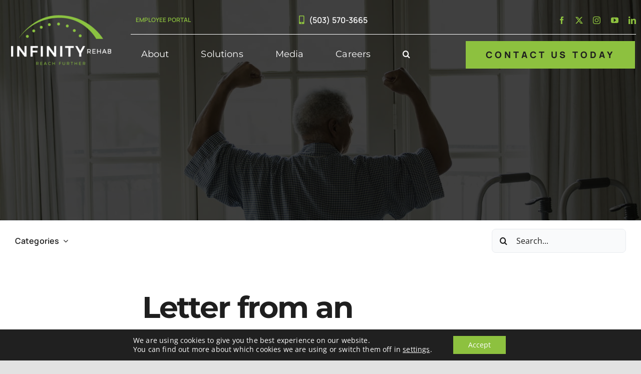

--- FILE ---
content_type: text/html; charset=UTF-8
request_url: https://infinityrehab.com/our-blog/letter-from-an-employee/
body_size: 27790
content:
<!DOCTYPE html>
<html class="avada-html-layout-wide avada-html-header-position-top avada-is-100-percent-template awb-scroll" lang="en-US" prefix="og: http://ogp.me/ns# fb: http://ogp.me/ns/fb#">
<head>
	<meta http-equiv="X-UA-Compatible" content="IE=edge" />
	<meta http-equiv="Content-Type" content="text/html; charset=utf-8"/>
	<meta name="viewport" content="width=device-width, initial-scale=1" />
	<meta name='robots' content='index, follow, max-image-preview:large, max-snippet:-1, max-video-preview:-1' />

	<!-- This site is optimized with the Yoast SEO plugin v26.7 - https://yoast.com/wordpress/plugins/seo/ -->
	<title>Letter from an Employee - Infinity Rehab</title>
	<link rel="canonical" href="https://infinityrehab.com/our-blog/letter-from-an-employee/" />
	<meta property="og:locale" content="en_US" />
	<meta property="og:type" content="article" />
	<meta property="og:title" content="Letter from an Employee - Infinity Rehab" />
	<meta property="og:description" content="Hi. My name is Alissa Ferguson, and I&#8217;m a Therapy [...]" />
	<meta property="og:url" content="https://infinityrehab.com/our-blog/letter-from-an-employee/" />
	<meta property="og:site_name" content="Infinity Rehab" />
	<meta property="article:published_time" content="2010-08-03T15:57:24+00:00" />
	<meta property="article:modified_time" content="2023-03-22T15:28:11+00:00" />
	<meta name="author" content="Meg Hodson" />
	<meta name="twitter:card" content="summary_large_image" />
	<meta name="twitter:label1" content="Written by" />
	<meta name="twitter:data1" content="Meg Hodson" />
	<meta name="twitter:label2" content="Est. reading time" />
	<meta name="twitter:data2" content="1 minute" />
	<script type="application/ld+json" class="yoast-schema-graph">{"@context":"https://schema.org","@graph":[{"@type":"Article","@id":"https://infinityrehab.com/our-blog/letter-from-an-employee/#article","isPartOf":{"@id":"https://infinityrehab.com/our-blog/letter-from-an-employee/"},"author":{"name":"Meg Hodson","@id":"https://infinityrehab.com/#/schema/person/90302928f1104e6d0252b29cc1b19296"},"headline":"Letter from an Employee","datePublished":"2010-08-03T15:57:24+00:00","dateModified":"2023-03-22T15:28:11+00:00","mainEntityOfPage":{"@id":"https://infinityrehab.com/our-blog/letter-from-an-employee/"},"wordCount":254,"articleSection":["Our Blog"],"inLanguage":"en-US"},{"@type":"WebPage","@id":"https://infinityrehab.com/our-blog/letter-from-an-employee/","url":"https://infinityrehab.com/our-blog/letter-from-an-employee/","name":"Letter from an Employee - Infinity Rehab","isPartOf":{"@id":"https://infinityrehab.com/#website"},"datePublished":"2010-08-03T15:57:24+00:00","dateModified":"2023-03-22T15:28:11+00:00","author":{"@id":"https://infinityrehab.com/#/schema/person/90302928f1104e6d0252b29cc1b19296"},"breadcrumb":{"@id":"https://infinityrehab.com/our-blog/letter-from-an-employee/#breadcrumb"},"inLanguage":"en-US","potentialAction":[{"@type":"ReadAction","target":["https://infinityrehab.com/our-blog/letter-from-an-employee/"]}]},{"@type":"BreadcrumbList","@id":"https://infinityrehab.com/our-blog/letter-from-an-employee/#breadcrumb","itemListElement":[{"@type":"ListItem","position":1,"name":"Home","item":"https://infinityrehab.com/"},{"@type":"ListItem","position":2,"name":"Letter from an Employee"}]},{"@type":"WebSite","@id":"https://infinityrehab.com/#website","url":"https://infinityrehab.com/","name":"Infinity Rehab","description":"REACH FURTHER","potentialAction":[{"@type":"SearchAction","target":{"@type":"EntryPoint","urlTemplate":"https://infinityrehab.com/?s={search_term_string}"},"query-input":{"@type":"PropertyValueSpecification","valueRequired":true,"valueName":"search_term_string"}}],"inLanguage":"en-US"},{"@type":"Person","@id":"https://infinityrehab.com/#/schema/person/90302928f1104e6d0252b29cc1b19296","name":"Meg Hodson","image":{"@type":"ImageObject","inLanguage":"en-US","@id":"https://infinityrehab.com/#/schema/person/image/","url":"https://secure.gravatar.com/avatar/bd98e40e4a3f536556589c5fd647ed5e3630d73f5b0a83591682398f674d72eb?s=96&d=mm&r=g","contentUrl":"https://secure.gravatar.com/avatar/bd98e40e4a3f536556589c5fd647ed5e3630d73f5b0a83591682398f674d72eb?s=96&d=mm&r=g","caption":"Meg Hodson"},"sameAs":["https://infinityrehab.com"],"url":"https://infinityrehab.com/author/megcommunications/"}]}</script>
	<!-- / Yoast SEO plugin. -->


<link rel="alternate" type="application/rss+xml" title="Infinity Rehab &raquo; Feed" href="https://infinityrehab.com/feed/" />
<link rel="alternate" type="application/rss+xml" title="Infinity Rehab &raquo; Comments Feed" href="https://infinityrehab.com/comments/feed/" />
								<link rel="icon" href="https://infinityrehab.com/wp-content/uploads/2021/03/INF_career-portal_favicon2020.jpg" type="image/jpeg" />
		
					<!-- Apple Touch Icon -->
						<link rel="apple-touch-icon" sizes="180x180" href="https://infinityrehab.com/wp-content/uploads/2021/03/INF_career-portal_favicon2020.jpg" type="image/jpeg">
		
					<!-- Android Icon -->
						<link rel="icon" sizes="192x192" href="https://infinityrehab.com/wp-content/uploads/2021/03/INF_career-portal_favicon2020.jpg" type="image/jpeg">
		
					<!-- MS Edge Icon -->
						<meta name="msapplication-TileImage" content="https://infinityrehab.com/wp-content/uploads/2021/03/INF_career-portal_favicon2020.jpg" type="image/jpeg">
				<link rel="alternate" title="oEmbed (JSON)" type="application/json+oembed" href="https://infinityrehab.com/wp-json/oembed/1.0/embed?url=https%3A%2F%2Finfinityrehab.com%2Four-blog%2Fletter-from-an-employee%2F" />
<link rel="alternate" title="oEmbed (XML)" type="text/xml+oembed" href="https://infinityrehab.com/wp-json/oembed/1.0/embed?url=https%3A%2F%2Finfinityrehab.com%2Four-blog%2Fletter-from-an-employee%2F&#038;format=xml" />
					<meta name="description" content="Hi.  My name is Alissa Ferguson, and I&#039;m a Therapy Aide for Infinity Rehab at Sullivan Park Care Center.  I&#039;d like to share with you what it is like working with Infinity Rehab:
It is a special rarity and privilege to look forward to work every morning, and even rarer still to be part"/>
				
		<meta property="og:locale" content="en_US"/>
		<meta property="og:type" content="article"/>
		<meta property="og:site_name" content="Infinity Rehab"/>
		<meta property="og:title" content="Letter from an Employee - Infinity Rehab"/>
				<meta property="og:description" content="Hi.  My name is Alissa Ferguson, and I&#039;m a Therapy Aide for Infinity Rehab at Sullivan Park Care Center.  I&#039;d like to share with you what it is like working with Infinity Rehab:
It is a special rarity and privilege to look forward to work every morning, and even rarer still to be part"/>
				<meta property="og:url" content="https://infinityrehab.com/our-blog/letter-from-an-employee/"/>
										<meta property="article:published_time" content="2010-08-03T15:57:24-07:00"/>
							<meta property="article:modified_time" content="2023-03-22T15:28:11-07:00"/>
								<meta name="author" content="Meg Hodson"/>
								<meta property="og:image" content="https://infinityrehab.com/wp-content/uploads/2020/08/InfinityRehab_logo.png"/>
		<meta property="og:image:width" content="350"/>
		<meta property="og:image:height" content="176"/>
		<meta property="og:image:type" content="image/png"/>
						<!-- This site uses the Google Analytics by ExactMetrics plugin v8.11.1 - Using Analytics tracking - https://www.exactmetrics.com/ -->
							<script src="//www.googletagmanager.com/gtag/js?id=G-Z2LFMFHFQQ"  data-cfasync="false" data-wpfc-render="false" type="text/javascript" async></script>
			<script data-cfasync="false" data-wpfc-render="false" type="text/javascript">
				var em_version = '8.11.1';
				var em_track_user = true;
				var em_no_track_reason = '';
								var ExactMetricsDefaultLocations = {"page_location":"https:\/\/infinityrehab.com\/our-blog\/letter-from-an-employee\/"};
								ExactMetricsDefaultLocations.page_location = window.location.href;
								if ( typeof ExactMetricsPrivacyGuardFilter === 'function' ) {
					var ExactMetricsLocations = (typeof ExactMetricsExcludeQuery === 'object') ? ExactMetricsPrivacyGuardFilter( ExactMetricsExcludeQuery ) : ExactMetricsPrivacyGuardFilter( ExactMetricsDefaultLocations );
				} else {
					var ExactMetricsLocations = (typeof ExactMetricsExcludeQuery === 'object') ? ExactMetricsExcludeQuery : ExactMetricsDefaultLocations;
				}

								var disableStrs = [
										'ga-disable-G-Z2LFMFHFQQ',
									];

				/* Function to detect opted out users */
				function __gtagTrackerIsOptedOut() {
					for (var index = 0; index < disableStrs.length; index++) {
						if (document.cookie.indexOf(disableStrs[index] + '=true') > -1) {
							return true;
						}
					}

					return false;
				}

				/* Disable tracking if the opt-out cookie exists. */
				if (__gtagTrackerIsOptedOut()) {
					for (var index = 0; index < disableStrs.length; index++) {
						window[disableStrs[index]] = true;
					}
				}

				/* Opt-out function */
				function __gtagTrackerOptout() {
					for (var index = 0; index < disableStrs.length; index++) {
						document.cookie = disableStrs[index] + '=true; expires=Thu, 31 Dec 2099 23:59:59 UTC; path=/';
						window[disableStrs[index]] = true;
					}
				}

				if ('undefined' === typeof gaOptout) {
					function gaOptout() {
						__gtagTrackerOptout();
					}
				}
								window.dataLayer = window.dataLayer || [];

				window.ExactMetricsDualTracker = {
					helpers: {},
					trackers: {},
				};
				if (em_track_user) {
					function __gtagDataLayer() {
						dataLayer.push(arguments);
					}

					function __gtagTracker(type, name, parameters) {
						if (!parameters) {
							parameters = {};
						}

						if (parameters.send_to) {
							__gtagDataLayer.apply(null, arguments);
							return;
						}

						if (type === 'event') {
														parameters.send_to = exactmetrics_frontend.v4_id;
							var hookName = name;
							if (typeof parameters['event_category'] !== 'undefined') {
								hookName = parameters['event_category'] + ':' + name;
							}

							if (typeof ExactMetricsDualTracker.trackers[hookName] !== 'undefined') {
								ExactMetricsDualTracker.trackers[hookName](parameters);
							} else {
								__gtagDataLayer('event', name, parameters);
							}
							
						} else {
							__gtagDataLayer.apply(null, arguments);
						}
					}

					__gtagTracker('js', new Date());
					__gtagTracker('set', {
						'developer_id.dNDMyYj': true,
											});
					if ( ExactMetricsLocations.page_location ) {
						__gtagTracker('set', ExactMetricsLocations);
					}
										__gtagTracker('config', 'G-Z2LFMFHFQQ', {"forceSSL":"true","link_attribution":"true"} );
										window.gtag = __gtagTracker;										(function () {
						/* https://developers.google.com/analytics/devguides/collection/analyticsjs/ */
						/* ga and __gaTracker compatibility shim. */
						var noopfn = function () {
							return null;
						};
						var newtracker = function () {
							return new Tracker();
						};
						var Tracker = function () {
							return null;
						};
						var p = Tracker.prototype;
						p.get = noopfn;
						p.set = noopfn;
						p.send = function () {
							var args = Array.prototype.slice.call(arguments);
							args.unshift('send');
							__gaTracker.apply(null, args);
						};
						var __gaTracker = function () {
							var len = arguments.length;
							if (len === 0) {
								return;
							}
							var f = arguments[len - 1];
							if (typeof f !== 'object' || f === null || typeof f.hitCallback !== 'function') {
								if ('send' === arguments[0]) {
									var hitConverted, hitObject = false, action;
									if ('event' === arguments[1]) {
										if ('undefined' !== typeof arguments[3]) {
											hitObject = {
												'eventAction': arguments[3],
												'eventCategory': arguments[2],
												'eventLabel': arguments[4],
												'value': arguments[5] ? arguments[5] : 1,
											}
										}
									}
									if ('pageview' === arguments[1]) {
										if ('undefined' !== typeof arguments[2]) {
											hitObject = {
												'eventAction': 'page_view',
												'page_path': arguments[2],
											}
										}
									}
									if (typeof arguments[2] === 'object') {
										hitObject = arguments[2];
									}
									if (typeof arguments[5] === 'object') {
										Object.assign(hitObject, arguments[5]);
									}
									if ('undefined' !== typeof arguments[1].hitType) {
										hitObject = arguments[1];
										if ('pageview' === hitObject.hitType) {
											hitObject.eventAction = 'page_view';
										}
									}
									if (hitObject) {
										action = 'timing' === arguments[1].hitType ? 'timing_complete' : hitObject.eventAction;
										hitConverted = mapArgs(hitObject);
										__gtagTracker('event', action, hitConverted);
									}
								}
								return;
							}

							function mapArgs(args) {
								var arg, hit = {};
								var gaMap = {
									'eventCategory': 'event_category',
									'eventAction': 'event_action',
									'eventLabel': 'event_label',
									'eventValue': 'event_value',
									'nonInteraction': 'non_interaction',
									'timingCategory': 'event_category',
									'timingVar': 'name',
									'timingValue': 'value',
									'timingLabel': 'event_label',
									'page': 'page_path',
									'location': 'page_location',
									'title': 'page_title',
									'referrer' : 'page_referrer',
								};
								for (arg in args) {
																		if (!(!args.hasOwnProperty(arg) || !gaMap.hasOwnProperty(arg))) {
										hit[gaMap[arg]] = args[arg];
									} else {
										hit[arg] = args[arg];
									}
								}
								return hit;
							}

							try {
								f.hitCallback();
							} catch (ex) {
							}
						};
						__gaTracker.create = newtracker;
						__gaTracker.getByName = newtracker;
						__gaTracker.getAll = function () {
							return [];
						};
						__gaTracker.remove = noopfn;
						__gaTracker.loaded = true;
						window['__gaTracker'] = __gaTracker;
					})();
									} else {
										console.log("");
					(function () {
						function __gtagTracker() {
							return null;
						}

						window['__gtagTracker'] = __gtagTracker;
						window['gtag'] = __gtagTracker;
					})();
									}
			</script>
							<!-- / Google Analytics by ExactMetrics -->
		<style id='wp-img-auto-sizes-contain-inline-css' type='text/css'>
img:is([sizes=auto i],[sizes^="auto," i]){contain-intrinsic-size:3000px 1500px}
/*# sourceURL=wp-img-auto-sizes-contain-inline-css */
</style>
<link rel='stylesheet' id='child-style-css' href='https://infinityrehab.com/wp-content/themes/Avada-Child-Theme/style.css?ver=6.9' type='text/css' media='all' />
<link rel='stylesheet' id='moove_gdpr_frontend-css' href='https://infinityrehab.com/wp-content/plugins/gdpr-cookie-compliance/dist/styles/gdpr-main-nf.css?ver=5.0.9' type='text/css' media='all' />
<style id='moove_gdpr_frontend-inline-css' type='text/css'>
				#moove_gdpr_cookie_modal .moove-gdpr-modal-content .moove-gdpr-tab-main h3.tab-title, 
				#moove_gdpr_cookie_modal .moove-gdpr-modal-content .moove-gdpr-tab-main span.tab-title,
				#moove_gdpr_cookie_modal .moove-gdpr-modal-content .moove-gdpr-modal-left-content #moove-gdpr-menu li a, 
				#moove_gdpr_cookie_modal .moove-gdpr-modal-content .moove-gdpr-modal-left-content #moove-gdpr-menu li button,
				#moove_gdpr_cookie_modal .moove-gdpr-modal-content .moove-gdpr-modal-left-content .moove-gdpr-branding-cnt a,
				#moove_gdpr_cookie_modal .moove-gdpr-modal-content .moove-gdpr-modal-footer-content .moove-gdpr-button-holder a.mgbutton, 
				#moove_gdpr_cookie_modal .moove-gdpr-modal-content .moove-gdpr-modal-footer-content .moove-gdpr-button-holder button.mgbutton,
				#moove_gdpr_cookie_modal .cookie-switch .cookie-slider:after, 
				#moove_gdpr_cookie_modal .cookie-switch .slider:after, 
				#moove_gdpr_cookie_modal .switch .cookie-slider:after, 
				#moove_gdpr_cookie_modal .switch .slider:after,
				#moove_gdpr_cookie_info_bar .moove-gdpr-info-bar-container .moove-gdpr-info-bar-content p, 
				#moove_gdpr_cookie_info_bar .moove-gdpr-info-bar-container .moove-gdpr-info-bar-content p a,
				#moove_gdpr_cookie_info_bar .moove-gdpr-info-bar-container .moove-gdpr-info-bar-content a.mgbutton, 
				#moove_gdpr_cookie_info_bar .moove-gdpr-info-bar-container .moove-gdpr-info-bar-content button.mgbutton,
				#moove_gdpr_cookie_modal .moove-gdpr-modal-content .moove-gdpr-tab-main .moove-gdpr-tab-main-content h1, 
				#moove_gdpr_cookie_modal .moove-gdpr-modal-content .moove-gdpr-tab-main .moove-gdpr-tab-main-content h2, 
				#moove_gdpr_cookie_modal .moove-gdpr-modal-content .moove-gdpr-tab-main .moove-gdpr-tab-main-content h3, 
				#moove_gdpr_cookie_modal .moove-gdpr-modal-content .moove-gdpr-tab-main .moove-gdpr-tab-main-content h4, 
				#moove_gdpr_cookie_modal .moove-gdpr-modal-content .moove-gdpr-tab-main .moove-gdpr-tab-main-content h5, 
				#moove_gdpr_cookie_modal .moove-gdpr-modal-content .moove-gdpr-tab-main .moove-gdpr-tab-main-content h6,
				#moove_gdpr_cookie_modal .moove-gdpr-modal-content.moove_gdpr_modal_theme_v2 .moove-gdpr-modal-title .tab-title,
				#moove_gdpr_cookie_modal .moove-gdpr-modal-content.moove_gdpr_modal_theme_v2 .moove-gdpr-tab-main h3.tab-title, 
				#moove_gdpr_cookie_modal .moove-gdpr-modal-content.moove_gdpr_modal_theme_v2 .moove-gdpr-tab-main span.tab-title,
				#moove_gdpr_cookie_modal .moove-gdpr-modal-content.moove_gdpr_modal_theme_v2 .moove-gdpr-branding-cnt a {
					font-weight: inherit				}
			#moove_gdpr_cookie_modal,#moove_gdpr_cookie_info_bar,.gdpr_cookie_settings_shortcode_content{font-family:inherit}#moove_gdpr_save_popup_settings_button{background-color:#373737;color:#fff}#moove_gdpr_save_popup_settings_button:hover{background-color:#000}#moove_gdpr_cookie_info_bar .moove-gdpr-info-bar-container .moove-gdpr-info-bar-content a.mgbutton,#moove_gdpr_cookie_info_bar .moove-gdpr-info-bar-container .moove-gdpr-info-bar-content button.mgbutton{background-color:#8dc13f}#moove_gdpr_cookie_modal .moove-gdpr-modal-content .moove-gdpr-modal-footer-content .moove-gdpr-button-holder a.mgbutton,#moove_gdpr_cookie_modal .moove-gdpr-modal-content .moove-gdpr-modal-footer-content .moove-gdpr-button-holder button.mgbutton,.gdpr_cookie_settings_shortcode_content .gdpr-shr-button.button-green{background-color:#8dc13f;border-color:#8dc13f}#moove_gdpr_cookie_modal .moove-gdpr-modal-content .moove-gdpr-modal-footer-content .moove-gdpr-button-holder a.mgbutton:hover,#moove_gdpr_cookie_modal .moove-gdpr-modal-content .moove-gdpr-modal-footer-content .moove-gdpr-button-holder button.mgbutton:hover,.gdpr_cookie_settings_shortcode_content .gdpr-shr-button.button-green:hover{background-color:#fff;color:#8dc13f}#moove_gdpr_cookie_modal .moove-gdpr-modal-content .moove-gdpr-modal-close i,#moove_gdpr_cookie_modal .moove-gdpr-modal-content .moove-gdpr-modal-close span.gdpr-icon{background-color:#8dc13f;border:1px solid #8dc13f}#moove_gdpr_cookie_info_bar span.moove-gdpr-infobar-allow-all.focus-g,#moove_gdpr_cookie_info_bar span.moove-gdpr-infobar-allow-all:focus,#moove_gdpr_cookie_info_bar button.moove-gdpr-infobar-allow-all.focus-g,#moove_gdpr_cookie_info_bar button.moove-gdpr-infobar-allow-all:focus,#moove_gdpr_cookie_info_bar span.moove-gdpr-infobar-reject-btn.focus-g,#moove_gdpr_cookie_info_bar span.moove-gdpr-infobar-reject-btn:focus,#moove_gdpr_cookie_info_bar button.moove-gdpr-infobar-reject-btn.focus-g,#moove_gdpr_cookie_info_bar button.moove-gdpr-infobar-reject-btn:focus,#moove_gdpr_cookie_info_bar span.change-settings-button.focus-g,#moove_gdpr_cookie_info_bar span.change-settings-button:focus,#moove_gdpr_cookie_info_bar button.change-settings-button.focus-g,#moove_gdpr_cookie_info_bar button.change-settings-button:focus{-webkit-box-shadow:0 0 1px 3px #8dc13f;-moz-box-shadow:0 0 1px 3px #8dc13f;box-shadow:0 0 1px 3px #8dc13f}#moove_gdpr_cookie_modal .moove-gdpr-modal-content .moove-gdpr-modal-close i:hover,#moove_gdpr_cookie_modal .moove-gdpr-modal-content .moove-gdpr-modal-close span.gdpr-icon:hover,#moove_gdpr_cookie_info_bar span[data-href]>u.change-settings-button{color:#8dc13f}#moove_gdpr_cookie_modal .moove-gdpr-modal-content .moove-gdpr-modal-left-content #moove-gdpr-menu li.menu-item-selected a span.gdpr-icon,#moove_gdpr_cookie_modal .moove-gdpr-modal-content .moove-gdpr-modal-left-content #moove-gdpr-menu li.menu-item-selected button span.gdpr-icon{color:inherit}#moove_gdpr_cookie_modal .moove-gdpr-modal-content .moove-gdpr-modal-left-content #moove-gdpr-menu li a span.gdpr-icon,#moove_gdpr_cookie_modal .moove-gdpr-modal-content .moove-gdpr-modal-left-content #moove-gdpr-menu li button span.gdpr-icon{color:inherit}#moove_gdpr_cookie_modal .gdpr-acc-link{line-height:0;font-size:0;color:transparent;position:absolute}#moove_gdpr_cookie_modal .moove-gdpr-modal-content .moove-gdpr-modal-close:hover i,#moove_gdpr_cookie_modal .moove-gdpr-modal-content .moove-gdpr-modal-left-content #moove-gdpr-menu li a,#moove_gdpr_cookie_modal .moove-gdpr-modal-content .moove-gdpr-modal-left-content #moove-gdpr-menu li button,#moove_gdpr_cookie_modal .moove-gdpr-modal-content .moove-gdpr-modal-left-content #moove-gdpr-menu li button i,#moove_gdpr_cookie_modal .moove-gdpr-modal-content .moove-gdpr-modal-left-content #moove-gdpr-menu li a i,#moove_gdpr_cookie_modal .moove-gdpr-modal-content .moove-gdpr-tab-main .moove-gdpr-tab-main-content a:hover,#moove_gdpr_cookie_info_bar.moove-gdpr-dark-scheme .moove-gdpr-info-bar-container .moove-gdpr-info-bar-content a.mgbutton:hover,#moove_gdpr_cookie_info_bar.moove-gdpr-dark-scheme .moove-gdpr-info-bar-container .moove-gdpr-info-bar-content button.mgbutton:hover,#moove_gdpr_cookie_info_bar.moove-gdpr-dark-scheme .moove-gdpr-info-bar-container .moove-gdpr-info-bar-content a:hover,#moove_gdpr_cookie_info_bar.moove-gdpr-dark-scheme .moove-gdpr-info-bar-container .moove-gdpr-info-bar-content button:hover,#moove_gdpr_cookie_info_bar.moove-gdpr-dark-scheme .moove-gdpr-info-bar-container .moove-gdpr-info-bar-content span.change-settings-button:hover,#moove_gdpr_cookie_info_bar.moove-gdpr-dark-scheme .moove-gdpr-info-bar-container .moove-gdpr-info-bar-content button.change-settings-button:hover,#moove_gdpr_cookie_info_bar.moove-gdpr-dark-scheme .moove-gdpr-info-bar-container .moove-gdpr-info-bar-content u.change-settings-button:hover,#moove_gdpr_cookie_info_bar span[data-href]>u.change-settings-button,#moove_gdpr_cookie_info_bar.moove-gdpr-dark-scheme .moove-gdpr-info-bar-container .moove-gdpr-info-bar-content a.mgbutton.focus-g,#moove_gdpr_cookie_info_bar.moove-gdpr-dark-scheme .moove-gdpr-info-bar-container .moove-gdpr-info-bar-content button.mgbutton.focus-g,#moove_gdpr_cookie_info_bar.moove-gdpr-dark-scheme .moove-gdpr-info-bar-container .moove-gdpr-info-bar-content a.focus-g,#moove_gdpr_cookie_info_bar.moove-gdpr-dark-scheme .moove-gdpr-info-bar-container .moove-gdpr-info-bar-content button.focus-g,#moove_gdpr_cookie_info_bar.moove-gdpr-dark-scheme .moove-gdpr-info-bar-container .moove-gdpr-info-bar-content a.mgbutton:focus,#moove_gdpr_cookie_info_bar.moove-gdpr-dark-scheme .moove-gdpr-info-bar-container .moove-gdpr-info-bar-content button.mgbutton:focus,#moove_gdpr_cookie_info_bar.moove-gdpr-dark-scheme .moove-gdpr-info-bar-container .moove-gdpr-info-bar-content a:focus,#moove_gdpr_cookie_info_bar.moove-gdpr-dark-scheme .moove-gdpr-info-bar-container .moove-gdpr-info-bar-content button:focus,#moove_gdpr_cookie_info_bar.moove-gdpr-dark-scheme .moove-gdpr-info-bar-container .moove-gdpr-info-bar-content span.change-settings-button.focus-g,span.change-settings-button:focus,button.change-settings-button.focus-g,button.change-settings-button:focus,#moove_gdpr_cookie_info_bar.moove-gdpr-dark-scheme .moove-gdpr-info-bar-container .moove-gdpr-info-bar-content u.change-settings-button.focus-g,#moove_gdpr_cookie_info_bar.moove-gdpr-dark-scheme .moove-gdpr-info-bar-container .moove-gdpr-info-bar-content u.change-settings-button:focus{color:#8dc13f}#moove_gdpr_cookie_modal .moove-gdpr-branding.focus-g span,#moove_gdpr_cookie_modal .moove-gdpr-modal-content .moove-gdpr-tab-main a.focus-g,#moove_gdpr_cookie_modal .moove-gdpr-modal-content .moove-gdpr-tab-main .gdpr-cd-details-toggle.focus-g{color:#8dc13f}#moove_gdpr_cookie_modal.gdpr_lightbox-hide{display:none}#moove_gdpr_cookie_info_bar .moove-gdpr-info-bar-container .moove-gdpr-info-bar-content a.mgbutton,#moove_gdpr_cookie_info_bar .moove-gdpr-info-bar-container .moove-gdpr-info-bar-content button.mgbutton,#moove_gdpr_cookie_modal .moove-gdpr-modal-content .moove-gdpr-modal-footer-content .moove-gdpr-button-holder a.mgbutton,#moove_gdpr_cookie_modal .moove-gdpr-modal-content .moove-gdpr-modal-footer-content .moove-gdpr-button-holder button.mgbutton,.gdpr-shr-button,#moove_gdpr_cookie_info_bar .moove-gdpr-infobar-close-btn{border-radius:0}
/*# sourceURL=moove_gdpr_frontend-inline-css */
</style>
<link rel='stylesheet' id='fusion-dynamic-css-css' href='https://infinityrehab.com/wp-content/uploads/fusion-styles/8d77bbebcea485cab66f92bc696ed20d.min.css?ver=3.14.2' type='text/css' media='all' />
<script type="text/javascript" src="https://infinityrehab.com/wp-content/plugins/google-analytics-dashboard-for-wp/assets/js/frontend-gtag.min.js?ver=8.11.1" id="exactmetrics-frontend-script-js" async="async" data-wp-strategy="async"></script>
<script data-cfasync="false" data-wpfc-render="false" type="text/javascript" id='exactmetrics-frontend-script-js-extra'>/* <![CDATA[ */
var exactmetrics_frontend = {"js_events_tracking":"true","download_extensions":"doc,pdf,ppt,zip,xls,docx,pptx,xlsx","inbound_paths":"[{\"path\":\"\\\/go\\\/\",\"label\":\"affiliate\"},{\"path\":\"\\\/recommend\\\/\",\"label\":\"affiliate\"}]","home_url":"https:\/\/infinityrehab.com","hash_tracking":"false","v4_id":"G-Z2LFMFHFQQ"};/* ]]> */
</script>
<script type="text/javascript" src="https://infinityrehab.com/wp-includes/js/jquery/jquery.min.js?ver=3.7.1" id="jquery-core-js"></script>
<script type="text/javascript" src="https://infinityrehab.com/wp-includes/js/jquery/jquery-migrate.min.js?ver=3.4.1" id="jquery-migrate-js"></script>
<link rel="https://api.w.org/" href="https://infinityrehab.com/wp-json/" /><link rel="alternate" title="JSON" type="application/json" href="https://infinityrehab.com/wp-json/wp/v2/posts/673" /><link rel="EditURI" type="application/rsd+xml" title="RSD" href="https://infinityrehab.com/xmlrpc.php?rsd" />
<link rel='shortlink' href='https://infinityrehab.com/?p=673' />
<script>document.documentElement.className += " js";</script>
<link rel="preload" href="https://infinityrehab.com/wp-content/themes/Avada/includes/lib/assets/fonts/icomoon/awb-icons.woff" as="font" type="font/woff" crossorigin><link rel="preload" href="//infinityrehab.com/wp-content/themes/Avada/includes/lib/assets/fonts/fontawesome/webfonts/fa-brands-400.woff2" as="font" type="font/woff2" crossorigin><link rel="preload" href="//infinityrehab.com/wp-content/themes/Avada/includes/lib/assets/fonts/fontawesome/webfonts/fa-regular-400.woff2" as="font" type="font/woff2" crossorigin><link rel="preload" href="//infinityrehab.com/wp-content/themes/Avada/includes/lib/assets/fonts/fontawesome/webfonts/fa-solid-900.woff2" as="font" type="font/woff2" crossorigin><link rel="preload" href="http://infinityrehab.com/wp-content/uploads/fusion-icons/digital-agency-icon-set/fonts/digital.ttf?exhcqw" as="font" type="font/ttf" crossorigin><link rel="preload" href="http://infinityrehab.com/wp-content/uploads/fusion-icons/Accountant-Pro-v2.0/fonts/Accountant-Pro.ttf?ym7fev" as="font" type="font/ttf" crossorigin><style type="text/css" id="css-fb-visibility">@media screen and (max-width: 640px){.fusion-no-small-visibility{display:none !important;}body .sm-text-align-center{text-align:center !important;}body .sm-text-align-left{text-align:left !important;}body .sm-text-align-right{text-align:right !important;}body .sm-text-align-justify{text-align:justify !important;}body .sm-flex-align-center{justify-content:center !important;}body .sm-flex-align-flex-start{justify-content:flex-start !important;}body .sm-flex-align-flex-end{justify-content:flex-end !important;}body .sm-mx-auto{margin-left:auto !important;margin-right:auto !important;}body .sm-ml-auto{margin-left:auto !important;}body .sm-mr-auto{margin-right:auto !important;}body .fusion-absolute-position-small{position:absolute;width:100%;}.awb-sticky.awb-sticky-small{ position: sticky; top: var(--awb-sticky-offset,0); }}@media screen and (min-width: 641px) and (max-width: 1200px){.fusion-no-medium-visibility{display:none !important;}body .md-text-align-center{text-align:center !important;}body .md-text-align-left{text-align:left !important;}body .md-text-align-right{text-align:right !important;}body .md-text-align-justify{text-align:justify !important;}body .md-flex-align-center{justify-content:center !important;}body .md-flex-align-flex-start{justify-content:flex-start !important;}body .md-flex-align-flex-end{justify-content:flex-end !important;}body .md-mx-auto{margin-left:auto !important;margin-right:auto !important;}body .md-ml-auto{margin-left:auto !important;}body .md-mr-auto{margin-right:auto !important;}body .fusion-absolute-position-medium{position:absolute;width:100%;}.awb-sticky.awb-sticky-medium{ position: sticky; top: var(--awb-sticky-offset,0); }}@media screen and (min-width: 1201px){.fusion-no-large-visibility{display:none !important;}body .lg-text-align-center{text-align:center !important;}body .lg-text-align-left{text-align:left !important;}body .lg-text-align-right{text-align:right !important;}body .lg-text-align-justify{text-align:justify !important;}body .lg-flex-align-center{justify-content:center !important;}body .lg-flex-align-flex-start{justify-content:flex-start !important;}body .lg-flex-align-flex-end{justify-content:flex-end !important;}body .lg-mx-auto{margin-left:auto !important;margin-right:auto !important;}body .lg-ml-auto{margin-left:auto !important;}body .lg-mr-auto{margin-right:auto !important;}body .fusion-absolute-position-large{position:absolute;width:100%;}.awb-sticky.awb-sticky-large{ position: sticky; top: var(--awb-sticky-offset,0); }}</style><style type="text/css">.recentcomments a{display:inline !important;padding:0 !important;margin:0 !important;}</style>		<style type="text/css" id="wp-custom-css">
			.fullWidthButton {
	width: 100% !important;
	position: absolute;
	bottom: 0;
}
.minHeightCol {
  min-height: 700px;	
}
@media only screen and (max-width: 1400px) and (min-width: 1200px)  {
	.minHeightCol {
     min-height: 660px;	
  }
}
@media only screen and (max-width: 1200px) and (min-width: 640px)  {
/* 	.minHeightCol {
     min-height: 750px;	
  } */
}
 		</style>
				<script type="text/javascript">
			var doc = document.documentElement;
			doc.setAttribute( 'data-useragent', navigator.userAgent );
		</script>
		<meta property="og:image"       content="https://infinityrehab.com/wp-content/uploads/2021/03/Infinity_Rehab_Logo.png" />
<meta property="og:image:width" content="1200">
<meta property="og:image:height" content="630">
<meta name="description" content="A Leading Provider in Therapy Services Infinity Rehab is leading a post-acute care revolution, offering an unparalleled experience for our patients.">

<!-- Google tag (gtag.js) --> <script async src=https://www.googletagmanager.com/gtag/js?id=AW-16545043336> </script> <script> window.dataLayer = window.dataLayer || []; function gtag(){dataLayer.push(arguments);} gtag('js', new Date()); gtag('config', 'AW-16545043336'); </script>

<!-- For Multiview Advertising -->
<script src="https://assets.adobedtm.com/175f7caa2b90/a1e635d9a42b/launch-51c5719501fc.min.js" async></script>
	<style id='global-styles-inline-css' type='text/css'>
:root{--wp--preset--aspect-ratio--square: 1;--wp--preset--aspect-ratio--4-3: 4/3;--wp--preset--aspect-ratio--3-4: 3/4;--wp--preset--aspect-ratio--3-2: 3/2;--wp--preset--aspect-ratio--2-3: 2/3;--wp--preset--aspect-ratio--16-9: 16/9;--wp--preset--aspect-ratio--9-16: 9/16;--wp--preset--color--black: #000000;--wp--preset--color--cyan-bluish-gray: #abb8c3;--wp--preset--color--white: #ffffff;--wp--preset--color--pale-pink: #f78da7;--wp--preset--color--vivid-red: #cf2e2e;--wp--preset--color--luminous-vivid-orange: #ff6900;--wp--preset--color--luminous-vivid-amber: #fcb900;--wp--preset--color--light-green-cyan: #7bdcb5;--wp--preset--color--vivid-green-cyan: #00d084;--wp--preset--color--pale-cyan-blue: #8ed1fc;--wp--preset--color--vivid-cyan-blue: #0693e3;--wp--preset--color--vivid-purple: #9b51e0;--wp--preset--color--awb-color-1: #ffffff;--wp--preset--color--awb-color-2: #f9f9fb;--wp--preset--color--awb-color-3: #e8ebef;--wp--preset--color--awb-color-4: #e2e2e2;--wp--preset--color--awb-color-5: #8dc13f;--wp--preset--color--awb-color-6: #2cbc63;--wp--preset--color--awb-color-7: #023a51;--wp--preset--color--awb-color-8: #1e1e1e;--wp--preset--color--awb-color-custom-10: #65bc7b;--wp--preset--color--awb-color-custom-11: #59667d;--wp--preset--color--awb-color-custom-12: #f2f3f5;--wp--preset--color--awb-color-custom-13: #f9fafb;--wp--preset--color--awb-color-custom-14: #4a4e57;--wp--preset--color--awb-color-custom-15: #212934;--wp--preset--color--awb-color-custom-16: #15d16c;--wp--preset--color--awb-color-custom-17: rgba(242,243,245,0.7);--wp--preset--color--awb-color-custom-18: rgba(2,58,81,0.8);--wp--preset--gradient--vivid-cyan-blue-to-vivid-purple: linear-gradient(135deg,rgb(6,147,227) 0%,rgb(155,81,224) 100%);--wp--preset--gradient--light-green-cyan-to-vivid-green-cyan: linear-gradient(135deg,rgb(122,220,180) 0%,rgb(0,208,130) 100%);--wp--preset--gradient--luminous-vivid-amber-to-luminous-vivid-orange: linear-gradient(135deg,rgb(252,185,0) 0%,rgb(255,105,0) 100%);--wp--preset--gradient--luminous-vivid-orange-to-vivid-red: linear-gradient(135deg,rgb(255,105,0) 0%,rgb(207,46,46) 100%);--wp--preset--gradient--very-light-gray-to-cyan-bluish-gray: linear-gradient(135deg,rgb(238,238,238) 0%,rgb(169,184,195) 100%);--wp--preset--gradient--cool-to-warm-spectrum: linear-gradient(135deg,rgb(74,234,220) 0%,rgb(151,120,209) 20%,rgb(207,42,186) 40%,rgb(238,44,130) 60%,rgb(251,105,98) 80%,rgb(254,248,76) 100%);--wp--preset--gradient--blush-light-purple: linear-gradient(135deg,rgb(255,206,236) 0%,rgb(152,150,240) 100%);--wp--preset--gradient--blush-bordeaux: linear-gradient(135deg,rgb(254,205,165) 0%,rgb(254,45,45) 50%,rgb(107,0,62) 100%);--wp--preset--gradient--luminous-dusk: linear-gradient(135deg,rgb(255,203,112) 0%,rgb(199,81,192) 50%,rgb(65,88,208) 100%);--wp--preset--gradient--pale-ocean: linear-gradient(135deg,rgb(255,245,203) 0%,rgb(182,227,212) 50%,rgb(51,167,181) 100%);--wp--preset--gradient--electric-grass: linear-gradient(135deg,rgb(202,248,128) 0%,rgb(113,206,126) 100%);--wp--preset--gradient--midnight: linear-gradient(135deg,rgb(2,3,129) 0%,rgb(40,116,252) 100%);--wp--preset--font-size--small: 15px;--wp--preset--font-size--medium: 20px;--wp--preset--font-size--large: 30px;--wp--preset--font-size--x-large: 42px;--wp--preset--font-size--normal: 20px;--wp--preset--font-size--xlarge: 40px;--wp--preset--font-size--huge: 60px;--wp--preset--spacing--20: 0.44rem;--wp--preset--spacing--30: 0.67rem;--wp--preset--spacing--40: 1rem;--wp--preset--spacing--50: 1.5rem;--wp--preset--spacing--60: 2.25rem;--wp--preset--spacing--70: 3.38rem;--wp--preset--spacing--80: 5.06rem;--wp--preset--shadow--natural: 6px 6px 9px rgba(0, 0, 0, 0.2);--wp--preset--shadow--deep: 12px 12px 50px rgba(0, 0, 0, 0.4);--wp--preset--shadow--sharp: 6px 6px 0px rgba(0, 0, 0, 0.2);--wp--preset--shadow--outlined: 6px 6px 0px -3px rgb(255, 255, 255), 6px 6px rgb(0, 0, 0);--wp--preset--shadow--crisp: 6px 6px 0px rgb(0, 0, 0);}:where(.is-layout-flex){gap: 0.5em;}:where(.is-layout-grid){gap: 0.5em;}body .is-layout-flex{display: flex;}.is-layout-flex{flex-wrap: wrap;align-items: center;}.is-layout-flex > :is(*, div){margin: 0;}body .is-layout-grid{display: grid;}.is-layout-grid > :is(*, div){margin: 0;}:where(.wp-block-columns.is-layout-flex){gap: 2em;}:where(.wp-block-columns.is-layout-grid){gap: 2em;}:where(.wp-block-post-template.is-layout-flex){gap: 1.25em;}:where(.wp-block-post-template.is-layout-grid){gap: 1.25em;}.has-black-color{color: var(--wp--preset--color--black) !important;}.has-cyan-bluish-gray-color{color: var(--wp--preset--color--cyan-bluish-gray) !important;}.has-white-color{color: var(--wp--preset--color--white) !important;}.has-pale-pink-color{color: var(--wp--preset--color--pale-pink) !important;}.has-vivid-red-color{color: var(--wp--preset--color--vivid-red) !important;}.has-luminous-vivid-orange-color{color: var(--wp--preset--color--luminous-vivid-orange) !important;}.has-luminous-vivid-amber-color{color: var(--wp--preset--color--luminous-vivid-amber) !important;}.has-light-green-cyan-color{color: var(--wp--preset--color--light-green-cyan) !important;}.has-vivid-green-cyan-color{color: var(--wp--preset--color--vivid-green-cyan) !important;}.has-pale-cyan-blue-color{color: var(--wp--preset--color--pale-cyan-blue) !important;}.has-vivid-cyan-blue-color{color: var(--wp--preset--color--vivid-cyan-blue) !important;}.has-vivid-purple-color{color: var(--wp--preset--color--vivid-purple) !important;}.has-black-background-color{background-color: var(--wp--preset--color--black) !important;}.has-cyan-bluish-gray-background-color{background-color: var(--wp--preset--color--cyan-bluish-gray) !important;}.has-white-background-color{background-color: var(--wp--preset--color--white) !important;}.has-pale-pink-background-color{background-color: var(--wp--preset--color--pale-pink) !important;}.has-vivid-red-background-color{background-color: var(--wp--preset--color--vivid-red) !important;}.has-luminous-vivid-orange-background-color{background-color: var(--wp--preset--color--luminous-vivid-orange) !important;}.has-luminous-vivid-amber-background-color{background-color: var(--wp--preset--color--luminous-vivid-amber) !important;}.has-light-green-cyan-background-color{background-color: var(--wp--preset--color--light-green-cyan) !important;}.has-vivid-green-cyan-background-color{background-color: var(--wp--preset--color--vivid-green-cyan) !important;}.has-pale-cyan-blue-background-color{background-color: var(--wp--preset--color--pale-cyan-blue) !important;}.has-vivid-cyan-blue-background-color{background-color: var(--wp--preset--color--vivid-cyan-blue) !important;}.has-vivid-purple-background-color{background-color: var(--wp--preset--color--vivid-purple) !important;}.has-black-border-color{border-color: var(--wp--preset--color--black) !important;}.has-cyan-bluish-gray-border-color{border-color: var(--wp--preset--color--cyan-bluish-gray) !important;}.has-white-border-color{border-color: var(--wp--preset--color--white) !important;}.has-pale-pink-border-color{border-color: var(--wp--preset--color--pale-pink) !important;}.has-vivid-red-border-color{border-color: var(--wp--preset--color--vivid-red) !important;}.has-luminous-vivid-orange-border-color{border-color: var(--wp--preset--color--luminous-vivid-orange) !important;}.has-luminous-vivid-amber-border-color{border-color: var(--wp--preset--color--luminous-vivid-amber) !important;}.has-light-green-cyan-border-color{border-color: var(--wp--preset--color--light-green-cyan) !important;}.has-vivid-green-cyan-border-color{border-color: var(--wp--preset--color--vivid-green-cyan) !important;}.has-pale-cyan-blue-border-color{border-color: var(--wp--preset--color--pale-cyan-blue) !important;}.has-vivid-cyan-blue-border-color{border-color: var(--wp--preset--color--vivid-cyan-blue) !important;}.has-vivid-purple-border-color{border-color: var(--wp--preset--color--vivid-purple) !important;}.has-vivid-cyan-blue-to-vivid-purple-gradient-background{background: var(--wp--preset--gradient--vivid-cyan-blue-to-vivid-purple) !important;}.has-light-green-cyan-to-vivid-green-cyan-gradient-background{background: var(--wp--preset--gradient--light-green-cyan-to-vivid-green-cyan) !important;}.has-luminous-vivid-amber-to-luminous-vivid-orange-gradient-background{background: var(--wp--preset--gradient--luminous-vivid-amber-to-luminous-vivid-orange) !important;}.has-luminous-vivid-orange-to-vivid-red-gradient-background{background: var(--wp--preset--gradient--luminous-vivid-orange-to-vivid-red) !important;}.has-very-light-gray-to-cyan-bluish-gray-gradient-background{background: var(--wp--preset--gradient--very-light-gray-to-cyan-bluish-gray) !important;}.has-cool-to-warm-spectrum-gradient-background{background: var(--wp--preset--gradient--cool-to-warm-spectrum) !important;}.has-blush-light-purple-gradient-background{background: var(--wp--preset--gradient--blush-light-purple) !important;}.has-blush-bordeaux-gradient-background{background: var(--wp--preset--gradient--blush-bordeaux) !important;}.has-luminous-dusk-gradient-background{background: var(--wp--preset--gradient--luminous-dusk) !important;}.has-pale-ocean-gradient-background{background: var(--wp--preset--gradient--pale-ocean) !important;}.has-electric-grass-gradient-background{background: var(--wp--preset--gradient--electric-grass) !important;}.has-midnight-gradient-background{background: var(--wp--preset--gradient--midnight) !important;}.has-small-font-size{font-size: var(--wp--preset--font-size--small) !important;}.has-medium-font-size{font-size: var(--wp--preset--font-size--medium) !important;}.has-large-font-size{font-size: var(--wp--preset--font-size--large) !important;}.has-x-large-font-size{font-size: var(--wp--preset--font-size--x-large) !important;}
/*# sourceURL=global-styles-inline-css */
</style>
</head>

<body class="wp-singular post-template-default single single-post postid-673 single-format-standard wp-theme-Avada wp-child-theme-Avada-Child-Theme fusion-image-hovers fusion-pagination-sizing fusion-button_type-flat fusion-button_span-no fusion-button_gradient-linear avada-image-rollover-circle-no avada-image-rollover-yes avada-image-rollover-direction-fade fusion-body ltr fusion-sticky-header no-tablet-sticky-header no-mobile-sticky-header no-mobile-slidingbar fusion-disable-outline fusion-sub-menu-fade mobile-logo-pos-left layout-wide-mode avada-has-boxed-modal-shadow- layout-scroll-offset-full avada-has-zero-margin-offset-top fusion-top-header menu-text-align-center mobile-menu-design-classic fusion-show-pagination-text fusion-header-layout-v3 avada-responsive avada-footer-fx-none avada-menu-highlight-style-textcolor fusion-search-form-clean fusion-main-menu-search-overlay fusion-avatar-circle avada-blog-layout-large avada-blog-archive-layout-large avada-header-shadow-no avada-menu-icon-position-left avada-has-mainmenu-dropdown-divider avada-has-mobile-menu-search avada-has-main-nav-search-icon avada-has-megamenu-item-divider avada-has-breadcrumb-mobile-hidden avada-has-titlebar-bar_and_content avada-header-border-color-full-transparent avada-has-transparent-timeline_color avada-has-pagination-width_height avada-flyout-menu-direction-fade avada-ec-views-v1" data-awb-post-id="673">
		<a class="skip-link screen-reader-text" href="#content">Skip to content</a>

	<div id="boxed-wrapper">
		
		<div id="wrapper" class="fusion-wrapper">
			<div id="home" style="position:relative;top:-1px;"></div>
												<div class="fusion-tb-header"><div class="fusion-fullwidth fullwidth-box fusion-builder-row-1 fusion-flex-container nonhundred-percent-fullwidth non-hundred-percent-height-scrolling fusion-no-small-visibility fusion-no-medium-visibility fusion-sticky-container" style="--link_hover_color: #8ec13f;--link_color: #000000;--awb-border-radius-top-left:0px;--awb-border-radius-top-right:0px;--awb-border-radius-bottom-right:0px;--awb-border-radius-bottom-left:0px;--awb-padding-top:0px;--awb-padding-bottom:0px;--awb-padding-left:22px;--awb-margin-bottom:-1px;--awb-sticky-background-color:#1e1e1e !important;--awb-flex-wrap:wrap;" data-transition-offset="0" data-scroll-offset="0" data-sticky-large-visibility="1" ><div class="fusion-builder-row fusion-row fusion-flex-align-items-center fusion-flex-justify-content-space-between fusion-flex-content-wrap" style="max-width:1310.4px;margin-left: calc(-4% / 2 );margin-right: calc(-4% / 2 );"><div class="fusion-layout-column fusion_builder_column fusion-builder-column-0 fusion_builder_column_1_5 1_5 fusion-flex-column fusion-flex-align-self-stretch" style="--awb-bg-color:rgba(255,38,38,0);--awb-bg-color-hover:rgba(255,38,38,0);--awb-bg-size:cover;--awb-width-large:20%;--awb-margin-top-large:12px;--awb-spacing-right-large:9.6%;--awb-margin-bottom-large:12px;--awb-spacing-left-large:9.6%;--awb-width-medium:25%;--awb-order-medium:0;--awb-spacing-right-medium:7.68%;--awb-spacing-left-medium:7.68%;--awb-width-small:100%;--awb-order-small:0;--awb-spacing-right-small:1.92%;--awb-spacing-left-small:1.92%;"><div class="fusion-column-wrapper fusion-column-has-shadow fusion-flex-justify-content-center fusion-content-layout-column"><div class="fusion-image-element " style="--awb-sticky-max-width:142px;--awb-max-width:200px;--awb-caption-title-font-family:var(--h2_typography-font-family);--awb-caption-title-font-weight:var(--h2_typography-font-weight);--awb-caption-title-font-style:var(--h2_typography-font-style);--awb-caption-title-size:var(--h2_typography-font-size);--awb-caption-title-transform:var(--h2_typography-text-transform);--awb-caption-title-line-height:var(--h2_typography-line-height);--awb-caption-title-letter-spacing:var(--h2_typography-letter-spacing);"><span class=" fusion-imageframe imageframe-none imageframe-1 hover-type-none"><a class="fusion-no-lightbox" href="https://infinityrehab.com/" target="_self" aria-label="Infinity Rehab Logo"><img decoding="async" width="300" height="151" alt="Infinity Rehab - Reach Further" src="https://infinityrehab.com/wp-content/uploads/2020/08/InfinityRehab_logo.png" data-orig-src="https://infinityrehab.com/wp-content/uploads/2020/08/InfinityRehab_logo-300x151.png" class="lazyload img-responsive wp-image-2090" srcset="data:image/svg+xml,%3Csvg%20xmlns%3D%27http%3A%2F%2Fwww.w3.org%2F2000%2Fsvg%27%20width%3D%27350%27%20height%3D%27176%27%20viewBox%3D%270%200%20350%20176%27%3E%3Crect%20width%3D%27350%27%20height%3D%27176%27%20fill-opacity%3D%220%22%2F%3E%3C%2Fsvg%3E" data-srcset="https://infinityrehab.com/wp-content/uploads/2020/08/InfinityRehab_logo-200x101.png 200w, https://infinityrehab.com/wp-content/uploads/2020/08/InfinityRehab_logo.png 350w" data-sizes="auto" data-orig-sizes="(max-width: 640px) 100vw, 300px" /></a></span></div></div></div><div class="fusion-layout-column fusion_builder_column fusion-builder-column-1 fusion_builder_column_4_5 4_5 fusion-flex-column" style="--awb-bg-color:rgba(255,38,38,0);--awb-bg-color-hover:rgba(255,38,38,0);--awb-bg-size:cover;--awb-border-color:#eb4962;--awb-border-top:0;--awb-border-right:0;--awb-border-bottom:0;--awb-border-left:0;--awb-border-style:solid;--awb-width-large:80%;--awb-margin-top-large:12px;--awb-spacing-right-large:2.4%;--awb-margin-bottom-large:12px;--awb-spacing-left-large:0px;--awb-width-medium:75%;--awb-order-medium:0;--awb-spacing-right-medium:2.56%;--awb-spacing-left-medium:0%;--awb-width-small:100%;--awb-order-small:0;--awb-spacing-right-small:1.92%;--awb-spacing-left-small:1.92%;"><div class="fusion-column-wrapper fusion-column-has-shadow fusion-flex-justify-content-center fusion-content-layout-column"><div class="fusion-builder-row fusion-builder-row-inner fusion-row fusion-flex-align-items-center fusion-flex-justify-content-space-between fusion-flex-content-wrap" style="width:104% !important;max-width:104% !important;margin-left: calc(-4% / 2 );margin-right: calc(-4% / 2 );"><div class="fusion-layout-column fusion_builder_column_inner fusion-builder-nested-column-0 fusion_builder_column_inner_1_3 1_3 fusion-flex-column fusion-display-normal-only" style="--awb-bg-size:cover;--awb-border-color:#ffffff;--awb-border-bottom:1px;--awb-border-style:solid;--awb-width-large:33.3333333333%;--awb-margin-top-large:0px;--awb-spacing-right-large:0%;--awb-margin-bottom-large:0px;--awb-spacing-left-large:8.064%;--awb-width-medium:33.3333333333%;--awb-order-medium:0;--awb-spacing-right-medium:0%;--awb-spacing-left-medium:8.064%;--awb-width-small:100%;--awb-order-small:0;--awb-spacing-right-small:1.92%;--awb-spacing-left-small:1.92%;"><div class="fusion-column-wrapper fusion-column-has-shadow fusion-flex-justify-content-center fusion-content-layout-column"><nav class="awb-menu awb-menu_row awb-menu_em-hover mobile-mode-collapse-to-button awb-menu_icons-left awb-menu_dc-yes mobile-trigger-fullwidth-off awb-menu_mobile-toggle awb-menu_indent-center mobile-size-column-absolute loading mega-menu-loading awb-menu_desktop awb-menu_dropdown awb-menu_expand-right awb-menu_transition-slide_up" style="--awb-font-size:12px;--awb-text-transform:uppercase;--awb-min-height:56px;--awb-gap:6px;--awb-align-items:center;--awb-items-padding-top:6px;--awb-items-padding-right:10px;--awb-items-padding-bottom:6px;--awb-items-padding-left:10px;--awb-border-color:#8dc13f;--awb-color:#8dc13f;--awb-active-color:#1e1e1e;--awb-active-bg:#8dc13f;--awb-submenu-color:#010101;--awb-submenu-sep-color:rgba(226,226,226,0);--awb-submenu-border-radius-top-right:6px;--awb-submenu-border-radius-bottom-right:6px;--awb-submenu-border-radius-bottom-left:6px;--awb-submenu-active-bg:#ffffff;--awb-submenu-active-color:#8dc13f;--awb-submenu-space:12px;--awb-submenu-text-transform:uppercase;--awb-submenu-max-width:140px;--awb-icons-color:#1e1e1e;--awb-icons-hover-color:#8dc13f;--awb-main-justify-content:flex-start;--awb-mobile-nav-button-align-hor:flex-end;--awb-mobile-color:#023a51;--awb-mobile-nav-items-height:60;--awb-mobile-active-bg:#f9fafb;--awb-mobile-active-color:#2cbc63;--awb-mobile-trigger-font-size:16px;--awb-mobile-trigger-color:#ffffff;--awb-mobile-trigger-background-color:#023a51;--awb-mobile-font-size:14px;--awb-mobile-sep-color:rgba(255,255,255,0);--awb-mobile-justify:center;--awb-mobile-caret-left:auto;--awb-mobile-caret-right:0;--awb-box-shadow:0px 12px 26px -12px rgba(0,0,0,0.36);;--awb-fusion-font-family-typography:&quot;Manrope&quot;;--awb-fusion-font-style-typography:normal;--awb-fusion-font-weight-typography:600;--awb-fusion-font-family-submenu-typography:&quot;Manrope&quot;;--awb-fusion-font-style-submenu-typography:normal;--awb-fusion-font-weight-submenu-typography:600;--awb-fusion-font-family-mobile-typography:&quot;Manrope&quot;;--awb-fusion-font-style-mobile-typography:normal;--awb-fusion-font-weight-mobile-typography:600;" aria-label="Top Menu" data-breakpoint="640" data-count="0" data-transition-type="fade" data-transition-time="300" data-expand="right" id="menu-spacing"><button type="button" class="awb-menu__m-toggle awb-menu__m-toggle_no-text" aria-expanded="false" aria-controls="menu-top-menu"><span class="awb-menu__m-toggle-inner"><span class="collapsed-nav-text"><span class="screen-reader-text">Toggle Navigation</span></span><span class="awb-menu__m-collapse-icon awb-menu__m-collapse-icon_no-text"><span class="awb-menu__m-collapse-icon-open awb-menu__m-collapse-icon-open_no-text fa-bars fas"></span><span class="awb-menu__m-collapse-icon-close awb-menu__m-collapse-icon-close_no-text fa-times fas"></span></span></span></button><ul id="menu-top-menu" class="fusion-menu awb-menu__main-ul awb-menu__main-ul_row"><li  id="menu-item-5499"  class="menu-item menu-item-type-post_type menu-item-object-page menu-item-5499 awb-menu__li awb-menu__main-li awb-menu__main-li_regular"  data-item-id="5499"><span class="awb-menu__main-background-default awb-menu__main-background-default_fade"></span><span class="awb-menu__main-background-active awb-menu__main-background-active_fade"></span><a  href="https://infinityrehab.com/logins/" class="awb-menu__main-a awb-menu__main-a_regular"><span class="menu-text">Employee Portal</span></a></li></ul></nav></div></div><div class="fusion-layout-column fusion_builder_column_inner fusion-builder-nested-column-1 fusion_builder_column_inner_1_3 1_3 fusion-flex-column fusion-display-normal-only" style="--awb-bg-size:cover;--awb-border-color:#ffffff;--awb-border-bottom:1px;--awb-border-style:solid;--awb-width-large:33.3333333333%;--awb-margin-top-large:0px;--awb-spacing-right-large:0%;--awb-margin-bottom-large:0px;--awb-spacing-left-large:0%;--awb-width-medium:75%;--awb-order-medium:0;--awb-spacing-right-medium:2.56%;--awb-spacing-left-medium:2.56%;--awb-width-small:100%;--awb-order-small:0;--awb-spacing-right-small:1.92%;--awb-spacing-left-small:1.92%;"><div class="fusion-column-wrapper fusion-column-has-shadow fusion-flex-justify-content-flex-start fusion-content-layout-column"><nav class="awb-menu awb-menu_row awb-menu_em-hover mobile-mode-collapse-to-button awb-menu_icons-left awb-menu_dc-yes mobile-trigger-fullwidth-off awb-menu_mobile-toggle awb-menu_indent-left mobile-size-full-absolute loading mega-menu-loading awb-menu_desktop awb-menu_dropdown awb-menu_expand-right awb-menu_transition-fade" style="--awb-text-transform:none;--awb-min-height:56px;--awb-gap:6px;--awb-align-items:center;--awb-items-padding-top:6px;--awb-items-padding-right:10px;--awb-items-padding-bottom:6px;--awb-items-padding-left:10px;--awb-border-color:#8dc13f;--awb-color:#ffffff;--awb-active-color:#1e1e1e;--awb-active-bg:#8dc13f;--awb-submenu-active-color:#8dc13f;--awb-submenu-space:12px;--awb-submenu-text-transform:none;--awb-icons-size:17;--awb-icons-color:#8dc13f;--awb-icons-hover-color:#1e1e1e;--awb-main-justify-content:flex-start;--awb-mobile-justify:flex-start;--awb-mobile-caret-left:auto;--awb-mobile-caret-right:0;--awb-fusion-font-family-typography:&quot;Manrope&quot;;--awb-fusion-font-style-typography:normal;--awb-fusion-font-weight-typography:600;--awb-fusion-font-family-submenu-typography:inherit;--awb-fusion-font-style-submenu-typography:normal;--awb-fusion-font-weight-submenu-typography:400;--awb-fusion-font-family-mobile-typography:inherit;--awb-fusion-font-style-mobile-typography:normal;--awb-fusion-font-weight-mobile-typography:400;" aria-label="Contact Menu" data-breakpoint="640" data-count="1" data-transition-type="fade" data-transition-time="300" data-expand="right"><button type="button" class="awb-menu__m-toggle awb-menu__m-toggle_no-text" aria-expanded="false" aria-controls="menu-contact-menu"><span class="awb-menu__m-toggle-inner"><span class="collapsed-nav-text"><span class="screen-reader-text">Toggle Navigation</span></span><span class="awb-menu__m-collapse-icon awb-menu__m-collapse-icon_no-text"><span class="awb-menu__m-collapse-icon-open awb-menu__m-collapse-icon-open_no-text fa-bars fas"></span><span class="awb-menu__m-collapse-icon-close awb-menu__m-collapse-icon-close_no-text fa-times fas"></span></span></span></button><ul id="menu-contact-menu" class="fusion-menu awb-menu__main-ul awb-menu__main-ul_row"><li  id="menu-item-101"  class="menu-item menu-item-type-custom menu-item-object-custom menu-item-101 awb-menu__li awb-menu__main-li awb-menu__main-li_regular"  data-item-id="101"><span class="awb-menu__main-background-default awb-menu__main-background-default_fade"></span><span class="awb-menu__main-background-active awb-menu__main-background-active_fade"></span><a  class="awb-menu__main-a awb-menu__main-a_regular fusion-flex-link"><span class="awb-menu__i awb-menu__i_main fusion-megamenu-icon"><i class="glyphicon fa-mobile-alt fas" aria-hidden="true"></i></span><span class="menu-text">(503) 570-3665</span></a></li></ul></nav></div></div><div class="fusion-layout-column fusion_builder_column_inner fusion-builder-nested-column-2 fusion_builder_column_inner_1_3 1_3 fusion-flex-column fusion-display-normal-only" style="--awb-padding-top:20px;--awb-padding-bottom:19.5px;--awb-bg-size:cover;--awb-border-color:#ffffff;--awb-border-bottom:1px;--awb-border-style:solid;--awb-width-large:33.3333333333%;--awb-margin-top-large:0px;--awb-spacing-right-large:0%;--awb-margin-bottom-large:0px;--awb-spacing-left-large:0%;--awb-width-medium:33.3333333333%;--awb-order-medium:0;--awb-spacing-right-medium:0%;--awb-spacing-left-medium:0%;--awb-width-small:100%;--awb-order-small:0;--awb-spacing-right-small:1.92%;--awb-spacing-left-small:1.92%;"><div class="fusion-column-wrapper fusion-column-has-shadow fusion-flex-justify-content-center fusion-content-layout-column"><div class="fusion-social-links fusion-social-links-1" style="--awb-margin-top:0px;--awb-margin-right:0px;--awb-margin-bottom:0px;--awb-margin-left:0px;--awb-alignment:right;--awb-box-border-top:0px;--awb-box-border-right:0px;--awb-box-border-bottom:0px;--awb-box-border-left:0px;--awb-icon-colors-hover:rgba(2,58,81,0.8);--awb-box-colors-hover:rgba(249,250,251,0.8);--awb-box-border-color:var(--awb-color3);--awb-box-border-color-hover:var(--awb-color4);"><div class="fusion-social-networks color-type-custom"><div class="fusion-social-networks-wrapper"><a class="fusion-social-network-icon fusion-tooltip fusion-facebook awb-icon-facebook" style="color:#8dc13f;font-size:15px;" data-placement="bottom" data-title="Facebook" data-toggle="tooltip" title="Facebook" aria-label="facebook" target="_blank" rel="noopener noreferrer" href="https://www.facebook.com/InfinityRehabCommunity"></a><a class="fusion-social-network-icon fusion-tooltip fusion-twitter awb-icon-twitter" style="color:#8dc13f;font-size:15px;" data-placement="bottom" data-title="X" data-toggle="tooltip" title="X" aria-label="twitter" target="_blank" rel="noopener noreferrer" href="https://twitter.com/infinityrehab"></a><a class="fusion-social-network-icon fusion-tooltip fusion-instagram awb-icon-instagram" style="color:#8dc13f;font-size:15px;" data-placement="bottom" data-title="Instagram" data-toggle="tooltip" title="Instagram" aria-label="instagram" target="_blank" rel="noopener noreferrer" href="https://www.instagram.com/infinityrehab/"></a><a class="fusion-social-network-icon fusion-tooltip fusion-youtube awb-icon-youtube" style="color:#8dc13f;font-size:15px;" data-placement="bottom" data-title="YouTube" data-toggle="tooltip" title="YouTube" aria-label="youtube" target="_blank" rel="noopener noreferrer" href="https://www.youtube.com/channel/UCky2Ivjf5JDeQ0sERe3mSnw"></a><a class="fusion-social-network-icon fusion-tooltip fusion-linkedin awb-icon-linkedin" style="color:#8dc13f;font-size:15px;" data-placement="bottom" data-title="LinkedIn" data-toggle="tooltip" title="LinkedIn" aria-label="linkedin" target="_blank" rel="noopener noreferrer" href="https://www.linkedin.com/company/infinity-rehab/"></a></div></div></div></div></div><div class="fusion-layout-column fusion_builder_column_inner fusion-builder-nested-column-3 fusion_builder_column_inner_2_3 2_3 fusion-flex-column" style="--awb-padding-right:40px;--awb-bg-size:cover;--awb-border-color:#ffffff;--awb-border-top:0;--awb-border-style:solid;--awb-width-large:66.6666666667%;--awb-margin-top-large:0px;--awb-spacing-right-large:5.184%;--awb-margin-bottom-large:0px;--awb-spacing-left-large:2.88%;--awb-width-medium:25%;--awb-order-medium:0;--awb-spacing-right-medium:13.824%;--awb-spacing-left-medium:7.68%;--awb-width-small:100%;--awb-order-small:0;--awb-spacing-right-small:1.92%;--awb-spacing-left-small:1.92%;"><div class="fusion-column-wrapper fusion-column-has-shadow fusion-flex-justify-content-space-around fusion-content-layout-column"><nav class="awb-menu awb-menu_row awb-menu_em-hover mobile-mode-collapse-to-button awb-menu_icons-left awb-menu_dc-no mobile-trigger-fullwidth-off awb-menu_mobile-toggle awb-menu_indent-center mobile-size-column-absolute loading mega-menu-loading awb-menu_desktop awb-menu_dropdown awb-menu_expand-right awb-menu_transition-fade" style="--awb-font-size:18px;--awb-margin-top:16px;--awb-margin-bottom:16px;--awb-text-transform:none;--awb-min-height:48px;--awb-gap:6px;--awb-justify-content:space-around;--awb-items-padding-right:10px;--awb-items-padding-bottom:2px;--awb-items-padding-left:10px;--awb-border-color:rgba(141,193,63,0);--awb-border-top:2px;--awb-border-bottom:2px;--awb-color:#ffffff;--awb-active-color:#ffffff;--awb-active-border-top:2px;--awb-active-border-bottom:2px;--awb-active-border-color:#8dc13f;--awb-submenu-color:#010101;--awb-submenu-sep-color:#8dc13f;--awb-submenu-border-radius-top-right:8px;--awb-submenu-border-radius-bottom-right:8px;--awb-submenu-border-radius-bottom-left:8px;--awb-submenu-active-bg:#8dc13f;--awb-submenu-active-color:#ffffff;--awb-submenu-space:10px;--awb-submenu-font-size:16px;--awb-submenu-text-transform:none;--awb-submenu-max-width:208px;--awb-icons-color:#8dc13f;--awb-icons-hover-color:#8dc13f;--awb-arrows-size-height:10px;--awb-arrows-size-width:10px;--awb-main-justify-content:flex-start;--awb-mobile-nav-button-align-hor:flex-end;--awb-mobile-color:#010101;--awb-mobile-nav-items-height:72;--awb-mobile-active-bg:#ffffff;--awb-mobile-active-color:#2cbc63;--awb-mobile-trigger-color:#010101;--awb-mobile-sep-color:#ffffff;--awb-mobile-justify:center;--awb-mobile-caret-left:auto;--awb-mobile-caret-right:0;--awb-box-shadow:0px 20px 32px -12px rgba(0,0,0,0.2);;--awb-fusion-font-family-typography:&quot;Montserrat&quot;;--awb-fusion-font-style-typography:normal;--awb-fusion-font-weight-typography:400;--awb-fusion-font-family-submenu-typography:&quot;Manrope&quot;;--awb-fusion-font-style-submenu-typography:normal;--awb-fusion-font-weight-submenu-typography:600;--awb-fusion-font-family-mobile-typography:&quot;Manrope&quot;;--awb-fusion-font-style-mobile-typography:normal;--awb-fusion-font-weight-mobile-typography:600;" aria-label="Main Menu" data-breakpoint="1200" data-count="2" data-transition-type="center" data-transition-time="300" data-expand="right"><div class="awb-menu__search-overlay">		<form role="search" class="searchform fusion-search-form  fusion-live-search fusion-search-form-clean" method="get" action="https://infinityrehab.com/">
			<div class="fusion-search-form-content">

				
				<div class="fusion-search-field search-field">
					<label><span class="screen-reader-text">Search for:</span>
													<input type="search" class="s fusion-live-search-input" name="s" id="fusion-live-search-input-0" autocomplete="off" placeholder="Search..." required aria-required="true" aria-label="Search..."/>
											</label>
				</div>
				<div class="fusion-search-button search-button">
					<input type="submit" class="fusion-search-submit searchsubmit" aria-label="Search" value="&#xf002;" />
										<div class="fusion-slider-loading"></div>
									</div>

				
			</div>


							<div class="fusion-search-results-wrapper"><div class="fusion-search-results"></div></div>
			
		</form>
		<div class="fusion-search-spacer"></div><a href="#" role="button" aria-label="Close Search" class="fusion-close-search"></a></div><button type="button" class="awb-menu__m-toggle" aria-expanded="false" aria-controls="menu-main-menu"><span class="awb-menu__m-toggle-inner"><span class="collapsed-nav-text">Menu</span><span class="awb-menu__m-collapse-icon"><span class="awb-menu__m-collapse-icon-open fa-bars fas"></span><span class="awb-menu__m-collapse-icon-close fa-times fas"></span></span></span></button><ul id="menu-main-menu" class="fusion-menu awb-menu__main-ul awb-menu__main-ul_row"><li  id="menu-item-2442"  class="menu-item menu-item-type-custom menu-item-object-custom menu-item-has-children menu-item-2442 awb-menu__li awb-menu__main-li awb-menu__main-li_regular"  data-item-id="2442"><span class="awb-menu__main-background-default awb-menu__main-background-default_center"></span><span class="awb-menu__main-background-active awb-menu__main-background-active_center"></span><a  href="#" class="awb-menu__main-a awb-menu__main-a_regular"><span class="menu-text">About</span><span class="awb-menu__open-nav-submenu-hover"></span></a><button type="button" aria-label="Open submenu of About" aria-expanded="false" class="awb-menu__open-nav-submenu_mobile awb-menu__open-nav-submenu_main"></button><ul class="awb-menu__sub-ul awb-menu__sub-ul_main"><li  id="menu-item-2947"  class="menu-item menu-item-type-post_type menu-item-object-page menu-item-2947 awb-menu__li awb-menu__sub-li" ><a  href="https://infinityrehab.com/our-story/" class="awb-menu__sub-a"><span>Our Story</span></a></li><li  id="menu-item-6259"  class="menu-item menu-item-type-post_type menu-item-object-page menu-item-6259 awb-menu__li awb-menu__sub-li" ><a  href="https://infinityrehab.com/leadership/" class="awb-menu__sub-a"><span>Leadership</span></a></li><li  id="menu-item-8697"  class="menu-item menu-item-type-post_type menu-item-object-page menu-item-8697 awb-menu__li awb-menu__sub-li" ><a  href="https://infinityrehab.com/25th-anniversary/" class="awb-menu__sub-a"><span>25th Anniversary</span></a></li><li  id="menu-item-2981"  class="menu-item menu-item-type-post_type menu-item-object-page menu-item-2981 awb-menu__li awb-menu__sub-li" ><a  href="https://infinityrehab.com/awards/" class="awb-menu__sub-a"><span>Awards</span></a></li><li  id="menu-item-2999"  class="menu-item menu-item-type-post_type menu-item-object-page menu-item-2999 awb-menu__li awb-menu__sub-li" ><a  href="https://infinityrehab.com/innovations/" class="awb-menu__sub-a"><span>Innovations</span></a></li><li  id="menu-item-3008"  class="menu-item menu-item-type-post_type menu-item-object-page menu-item-3008 awb-menu__li awb-menu__sub-li" ><a  href="https://infinityrehab.com/quality-report/" class="awb-menu__sub-a"><span>Quality Report</span></a></li><li  id="menu-item-9497"  class="menu-item menu-item-type-post_type menu-item-object-page menu-item-9497 awb-menu__li awb-menu__sub-li" ><a  href="https://infinityrehab.com/infinity-rehab-mission-vision-and-core-values/" class="awb-menu__sub-a"><span>Mission, Vision, and Core Values</span></a></li></ul></li><li  id="menu-item-2443"  class="menu-item menu-item-type-custom menu-item-object-custom menu-item-has-children menu-item-2443 awb-menu__li awb-menu__main-li awb-menu__main-li_regular"  data-item-id="2443"><span class="awb-menu__main-background-default awb-menu__main-background-default_center"></span><span class="awb-menu__main-background-active awb-menu__main-background-active_center"></span><a  href="#" class="awb-menu__main-a awb-menu__main-a_regular"><span class="menu-text">Solutions</span><span class="awb-menu__open-nav-submenu-hover"></span></a><button type="button" aria-label="Open submenu of Solutions" aria-expanded="false" class="awb-menu__open-nav-submenu_mobile awb-menu__open-nav-submenu_main"></button><ul class="awb-menu__sub-ul awb-menu__sub-ul_main"><li  id="menu-item-3026"  class="menu-item menu-item-type-post_type menu-item-object-page menu-item-3026 awb-menu__li awb-menu__sub-li" ><a  href="https://infinityrehab.com/snf-provider-solutions/" class="awb-menu__sub-a"><span>Healthcare Provider Therapy Solutions</span></a></li><li  id="menu-item-3034"  class="menu-item menu-item-type-post_type menu-item-object-page menu-item-3034 awb-menu__li awb-menu__sub-li" ><a  href="https://infinityrehab.com/home-community-solutions/" class="awb-menu__sub-a"><span>Home Therapy &#038; Community-Based Solutions</span></a></li><li  id="menu-item-7209"  class="menu-item menu-item-type-post_type menu-item-object-page menu-item-7209 awb-menu__li awb-menu__sub-li" ><a  href="https://infinityrehab.com/therapy-management/" class="awb-menu__sub-a"><span>Therapy Management</span></a></li><li  id="menu-item-2909"  class="menu-item menu-item-type-post_type menu-item-object-page menu-item-2909 awb-menu__li awb-menu__sub-li" ><a  href="https://infinityrehab.com/solutions/testimonials/" class="awb-menu__sub-a"><span>Customer Testimonials</span></a></li></ul></li><li  id="menu-item-2444"  class="menu-item menu-item-type-custom menu-item-object-custom menu-item-has-children menu-item-2444 awb-menu__li awb-menu__main-li awb-menu__main-li_regular"  data-item-id="2444"><span class="awb-menu__main-background-default awb-menu__main-background-default_center"></span><span class="awb-menu__main-background-active awb-menu__main-background-active_center"></span><a  href="#" class="awb-menu__main-a awb-menu__main-a_regular"><span class="menu-text">Media</span><span class="awb-menu__open-nav-submenu-hover"></span></a><button type="button" aria-label="Open submenu of Media" aria-expanded="false" class="awb-menu__open-nav-submenu_mobile awb-menu__open-nav-submenu_main"></button><ul class="awb-menu__sub-ul awb-menu__sub-ul_main"><li  id="menu-item-6665"  class="menu-item menu-item-type-post_type menu-item-object-page menu-item-6665 awb-menu__li awb-menu__sub-li" ><a  href="https://infinityrehab.com/blog/" class="awb-menu__sub-a"><span>Blog</span></a></li><li  id="menu-item-6119"  class="menu-item menu-item-type-post_type menu-item-object-page menu-item-6119 awb-menu__li awb-menu__sub-li" ><a  href="https://infinityrehab.com/press/" class="awb-menu__sub-a"><span>Press</span></a></li><li  id="menu-item-6596"  class="menu-item menu-item-type-post_type menu-item-object-page menu-item-6596 awb-menu__li awb-menu__sub-li" ><a  href="https://infinityrehab.com/white-papers-case-studies/" class="awb-menu__sub-a"><span>White Papers &#038; Case Studies</span></a></li></ul></li><li  id="menu-item-2445"  class="menu-item menu-item-type-custom menu-item-object-custom menu-item-has-children menu-item-2445 awb-menu__li awb-menu__main-li awb-menu__main-li_regular"  data-item-id="2445"><span class="awb-menu__main-background-default awb-menu__main-background-default_center"></span><span class="awb-menu__main-background-active awb-menu__main-background-active_center"></span><a  href="#" class="awb-menu__main-a awb-menu__main-a_regular"><span class="menu-text">Careers</span><span class="awb-menu__open-nav-submenu-hover"></span></a><button type="button" aria-label="Open submenu of Careers" aria-expanded="false" class="awb-menu__open-nav-submenu_mobile awb-menu__open-nav-submenu_main"></button><ul class="awb-menu__sub-ul awb-menu__sub-ul_main"><li  id="menu-item-9124"  class="menu-item menu-item-type-post_type menu-item-object-page menu-item-9124 awb-menu__li awb-menu__sub-li" ><a  href="https://infinityrehab.com/therapy-careers/" class="awb-menu__sub-a"><span>Explore Jobs</span></a></li><li  id="menu-item-8220"  class="menu-item menu-item-type-post_type menu-item-object-page menu-item-8220 awb-menu__li awb-menu__sub-li" ><a  href="https://infinityrehab.com/about-careers/" class="awb-menu__sub-a"><span>About</span></a></li><li  id="menu-item-2423"  class="menu-item menu-item-type-post_type menu-item-object-page menu-item-2423 awb-menu__li awb-menu__sub-li" ><a  href="https://infinityrehab.com/our-career-culture/" class="awb-menu__sub-a"><span>Our Culture</span></a></li><li  id="menu-item-9127"  class="menu-item menu-item-type-post_type menu-item-object-page menu-item-9127 awb-menu__li awb-menu__sub-li" ><a  href="https://infinityrehab.com/benefits/" class="awb-menu__sub-a"><span>Benefits &#038; Perks</span></a></li><li  id="menu-item-9125"  class="menu-item menu-item-type-post_type menu-item-object-page menu-item-9125 awb-menu__li awb-menu__sub-li" ><a  href="https://infinityrehab.com/testimonials/" class="awb-menu__sub-a"><span>Testimonials</span></a></li><li  id="menu-item-9129"  class="menu-item menu-item-type-post_type menu-item-object-page menu-item-9129 awb-menu__li awb-menu__sub-li" ><a  href="https://infinityrehab.com/student-rotations/" class="awb-menu__sub-a"><span>Students</span></a></li><li  id="menu-item-9126"  class="menu-item menu-item-type-post_type menu-item-object-page menu-item-9126 awb-menu__li awb-menu__sub-li" ><a  href="https://infinityrehab.com/recruiters/" class="awb-menu__sub-a"><span>Meet The Recruiters</span></a></li></ul></li><li  id="menu-item-6309"  class="menu-item menu-item-type-custom menu-item-object-custom custom-menu-search awb-menu__li_search-overlay menu-item-6309 awb-menu__li awb-menu__main-li awb-menu__main-li_regular"  data-item-id="6309"><span class="awb-menu__main-background-default awb-menu__main-background-default_center"></span><span class="awb-menu__main-background-active awb-menu__main-background-active_center"></span><a class="awb-menu__main-a awb-menu__main-a_regular fusion-main-menu-icon awb-menu__overlay-search-trigger trigger-overlay awb-menu__main-a_icon-only" href="#" aria-label="Search" data-title="Search" title="Search" role="button" aria-expanded="false"></a><div class="awb-menu__search-inline awb-menu__search-inline_no-desktop">		<form role="search" class="searchform fusion-search-form  fusion-live-search fusion-search-form-clean" method="get" action="https://infinityrehab.com/">
			<div class="fusion-search-form-content">

				
				<div class="fusion-search-field search-field">
					<label><span class="screen-reader-text">Search for:</span>
													<input type="search" class="s fusion-live-search-input" name="s" id="fusion-live-search-input-0" autocomplete="off" placeholder="Search..." required aria-required="true" aria-label="Search..."/>
											</label>
				</div>
				<div class="fusion-search-button search-button">
					<input type="submit" class="fusion-search-submit searchsubmit" aria-label="Search" value="&#xf002;" />
										<div class="fusion-slider-loading"></div>
									</div>

				
			</div>


							<div class="fusion-search-results-wrapper"><div class="fusion-search-results"></div></div>
			
		</form>
		<div class="fusion-search-spacer"></div><a href="#" role="button" aria-label="Close Search" class="fusion-close-search"></a></div></li></ul></nav></div></div><div class="fusion-layout-column fusion_builder_column_inner fusion-builder-nested-column-4 fusion_builder_column_inner_1_3 1_3 fusion-flex-column fusion-flex-align-self-center" style="--awb-bg-size:cover;--awb-border-color:#ffffff;--awb-border-top:0;--awb-border-style:solid;--awb-width-large:33.3333333333%;--awb-margin-top-large:0px;--awb-spacing-right-large:0.576%;--awb-margin-bottom-large:0px;--awb-spacing-left-large:0.288%;--awb-width-medium:25%;--awb-order-medium:0;--awb-spacing-right-medium:0.768%;--awb-spacing-left-medium:0.384%;--awb-width-small:100%;--awb-order-small:0;--awb-spacing-right-small:1.92%;--awb-spacing-left-small:1.92%;"><div class="fusion-column-wrapper fusion-column-has-shadow fusion-flex-justify-content-center fusion-content-layout-column"><div style="text-align:right;"><a class="fusion-button button-flat button-xlarge button-default fusion-button-default button-1 fusion-button-default-span fusion-button-default-type" style="--button_text_transform:uppercase;" target="_self" href="/contact/"><span class="fusion-button-text awb-button__text awb-button__text--default">contact us today</span></a></div></div></div></div></div></div></div></div><div class="fusion-fullwidth fullwidth-box fusion-builder-row-2 fusion-flex-container nonhundred-percent-fullwidth non-hundred-percent-height-scrolling fusion-no-large-visibility fusion-sticky-container" style="--awb-border-radius-top-left:0px;--awb-border-radius-top-right:0px;--awb-border-radius-bottom-right:0px;--awb-border-radius-bottom-left:0px;--awb-padding-top:0px;--awb-padding-bottom:0px;--awb-padding-bottom-medium:0px;--awb-margin-bottom-medium:0px;--awb-background-color:#1e1e1e;--awb-sticky-background-color:#1e1e1e !important;--awb-flex-wrap:wrap;" data-transition-offset="0" data-scroll-offset="0" data-sticky-small-visibility="1" data-sticky-medium-visibility="1" ><div class="fusion-builder-row fusion-row fusion-flex-align-items-center fusion-flex-justify-content-space-between fusion-flex-content-wrap" style="max-width:1310.4px;margin-left: calc(-4% / 2 );margin-right: calc(-4% / 2 );"><div class="fusion-layout-column fusion_builder_column fusion-builder-column-2 fusion_builder_column_1_3 1_3 fusion-flex-column" style="--awb-bg-size:cover;--awb-width-large:33.3333333333%;--awb-margin-top-large:20px;--awb-spacing-right-large:5.76%;--awb-margin-bottom-large:20px;--awb-spacing-left-large:5.76%;--awb-width-medium:20%;--awb-order-medium:0;--awb-spacing-right-medium:9.6%;--awb-spacing-left-medium:9.6%;--awb-width-small:50%;--awb-order-small:0;--awb-spacing-right-small:3.84%;--awb-spacing-left-small:3.84%;"><div class="fusion-column-wrapper fusion-column-has-shadow fusion-flex-justify-content-flex-start fusion-content-layout-column"><div class="fusion-image-element " style="--awb-bottom-shadow-color:rgba(0,0,0,0);--awb-sticky-max-width:142px;--awb-caption-title-font-family:var(--h2_typography-font-family);--awb-caption-title-font-weight:var(--h2_typography-font-weight);--awb-caption-title-font-style:var(--h2_typography-font-style);--awb-caption-title-size:var(--h2_typography-font-size);--awb-caption-title-transform:var(--h2_typography-text-transform);--awb-caption-title-line-height:var(--h2_typography-line-height);--awb-caption-title-letter-spacing:var(--h2_typography-letter-spacing);"><div class="awb-image-frame awb-image-frame-2 awb-bottomshadow" style="max-width:172px;display:inline-block;"><span class=" fusion-imageframe imageframe-bottomshadow imageframe-2 hover-type-none"><a class="fusion-no-lightbox" href="https://infinityrehab.com/" target="_self" aria-label="Infinity Rehab Logo"><img fetchpriority="high" decoding="async" width="350" height="176" alt="Infinity Rehab Logo" src="https://infinityrehab.com/wp-content/uploads/2020/08/InfinityRehab_logo.png" data-orig-src="https://infinityrehab.com/wp-content/uploads/2020/08/InfinityRehab_logo.png" class="lazyload img-responsive wp-image-2090" srcset="data:image/svg+xml,%3Csvg%20xmlns%3D%27http%3A%2F%2Fwww.w3.org%2F2000%2Fsvg%27%20width%3D%27350%27%20height%3D%27176%27%20viewBox%3D%270%200%20350%20176%27%3E%3Crect%20width%3D%27350%27%20height%3D%27176%27%20fill-opacity%3D%220%22%2F%3E%3C%2Fsvg%3E" data-srcset="https://infinityrehab.com/wp-content/uploads/2020/08/InfinityRehab_logo-200x101.png 200w, https://infinityrehab.com/wp-content/uploads/2020/08/InfinityRehab_logo.png 350w" data-sizes="auto" data-orig-sizes="(max-width: 640px) 100vw, 350px" /></a></span><svg xmlns="http://www.w3.org/2000/svg" version="1.1" width="100%" viewBox="0 0 600 28" preserveAspectRatio="none"><g clip-path="url(#a)"><mask id="b" style="mask-type:luminance" maskUnits="userSpaceOnUse" x="0" y="0" width="600" height="28"><path d="M0 0h600v28H0V0Z" fill="#fff"/></mask><g filter="url(#c)" mask="url(#b)"><path d="M16.439-18.667h567.123v30.8S438.961-8.4 300-8.4C161.04-8.4 16.438 12.133 16.438 12.133v-30.8Z" fill="#000"/></g></g><defs><clipPath id="a"><path fill="#fff" d="M0 0h600v28H0z"/></clipPath><filter id="c" x="5.438" y="-29.667" width="589.123" height="52.8" filterUnits="userSpaceOnUse" color-interpolation-filters="sRGB"><feFlood flood-opacity="0" result="BackgroundImageFix"/><feBlend in="SourceGraphic" in2="BackgroundImageFix" result="shape"/><feGaussianBlur stdDeviation="5.5" result="effect1_foregroundBlur_3983_183"/></filter></defs></svg></div></div></div></div><div class="fusion-layout-column fusion_builder_column fusion-builder-column-3 fusion_builder_column_1_3 1_3 fusion-flex-column fusion-no-large-visibility" style="--awb-bg-size:cover;--awb-width-large:33.3333333333%;--awb-margin-top-large:20px;--awb-spacing-right-large:5.76%;--awb-margin-bottom-large:20px;--awb-spacing-left-large:5.76%;--awb-width-medium:20%;--awb-order-medium:0;--awb-spacing-right-medium:9.6%;--awb-spacing-left-medium:9.6%;--awb-width-small:50%;--awb-order-small:0;--awb-spacing-right-small:3.84%;--awb-spacing-left-small:3.84%;"><div class="fusion-column-wrapper fusion-column-has-shadow fusion-flex-justify-content-flex-start fusion-content-layout-column"><nav class="awb-menu awb-menu_row awb-menu_em-click mobile-mode-collapse-to-button awb-menu_icons-left awb-menu_dc-no mobile-trigger-fullwidth-off awb-menu_mobile-toggle awb-menu_indent-center mobile-size-full-absolute loading mega-menu-loading awb-menu_desktop awb-menu_dropdown awb-menu_expand-right awb-menu_transition-slide_up fusion-no-large-visibility" style="--awb-font-size:18px;--awb-text-transform:none;--awb-bg:#ffffff;--awb-gap:6px;--awb-justify-content:space-between;--awb-items-padding-right:10px;--awb-items-padding-left:10px;--awb-color:#1e1e1e;--awb-active-color:#1e1e1e;--awb-active-border-top:2px;--awb-active-border-bottom:2px;--awb-active-border-color:#8dc13f;--awb-submenu-color:#1e1e1e;--awb-submenu-items-padding-top:16px;--awb-submenu-items-padding-bottom:16px;--awb-submenu-border-radius-top-right:8px;--awb-submenu-border-radius-bottom-right:8px;--awb-submenu-border-radius-bottom-left:8px;--awb-submenu-active-bg:#ffffff;--awb-submenu-active-color:#8dc13f;--awb-submenu-space:16px;--awb-submenu-font-size:16px;--awb-submenu-text-transform:none;--awb-icons-color:#1e1e1e;--awb-icons-hover-color:#8dc13f;--awb-main-justify-content:flex-start;--awb-mobile-nav-button-align-hor:flex-end;--awb-mobile-color:#1e1e1e;--awb-mobile-nav-items-height:72;--awb-mobile-active-bg:#8dc13f;--awb-mobile-active-color:#ffffff;--awb-mobile-trigger-font-size:32px;--awb-mobile-trigger-color:#8dc13f;--awb-mobile-trigger-background-color:#1e1e1e;--awb-mobile-nav-trigger-bottom-margin:26px;--awb-mobile-sep-color:#8dc13f;--awb-mobile-justify:center;--awb-mobile-caret-left:auto;--awb-mobile-caret-right:0;--awb-box-shadow:0px 20px 32px -12px rgba(2,58,81,0.2);;--awb-fusion-font-family-typography:&quot;Manrope&quot;;--awb-fusion-font-style-typography:normal;--awb-fusion-font-weight-typography:600;--awb-fusion-font-family-submenu-typography:&quot;Manrope&quot;;--awb-fusion-font-style-submenu-typography:normal;--awb-fusion-font-weight-submenu-typography:600;--awb-fusion-font-family-mobile-typography:&quot;Manrope&quot;;--awb-fusion-font-style-mobile-typography:normal;--awb-fusion-font-weight-mobile-typography:600;" aria-label="Main Menu" data-breakpoint="1200" data-count="3" data-transition-type="center" data-transition-time="300" data-expand="right"><div class="awb-menu__search-overlay">		<form role="search" class="searchform fusion-search-form  fusion-live-search fusion-search-form-clean" method="get" action="https://infinityrehab.com/">
			<div class="fusion-search-form-content">

				
				<div class="fusion-search-field search-field">
					<label><span class="screen-reader-text">Search for:</span>
													<input type="search" class="s fusion-live-search-input" name="s" id="fusion-live-search-input-1" autocomplete="off" placeholder="Search..." required aria-required="true" aria-label="Search..."/>
											</label>
				</div>
				<div class="fusion-search-button search-button">
					<input type="submit" class="fusion-search-submit searchsubmit" aria-label="Search" value="&#xf002;" />
										<div class="fusion-slider-loading"></div>
									</div>

				
			</div>


							<div class="fusion-search-results-wrapper"><div class="fusion-search-results"></div></div>
			
		</form>
		<div class="fusion-search-spacer"></div><a href="#" role="button" aria-label="Close Search" class="fusion-close-search"></a></div><button type="button" class="awb-menu__m-toggle awb-menu__m-toggle_no-text" aria-expanded="false" aria-controls="menu-main-menu"><span class="awb-menu__m-toggle-inner"><span class="collapsed-nav-text"><span class="screen-reader-text">Toggle Navigation</span></span><span class="awb-menu__m-collapse-icon awb-menu__m-collapse-icon_no-text"><span class="awb-menu__m-collapse-icon-open awb-menu__m-collapse-icon-open_no-text icon-accountant-menu"></span><span class="awb-menu__m-collapse-icon-close awb-menu__m-collapse-icon-close_no-text icon-accountant-cancel"></span></span></span></button><ul id="menu-main-menu-1" class="fusion-menu awb-menu__main-ul awb-menu__main-ul_row"><li   class="menu-item menu-item-type-custom menu-item-object-custom menu-item-has-children menu-item-2442 awb-menu__li awb-menu__main-li awb-menu__main-li_regular"  data-item-id="2442"><span class="awb-menu__main-background-default awb-menu__main-background-default_center"></span><span class="awb-menu__main-background-active awb-menu__main-background-active_center"></span><a  href="#" class="awb-menu__main-a awb-menu__main-a_regular"><span class="menu-text">About</span></a><button type="button" aria-label="Open submenu of About" aria-expanded="false" class="awb-menu__open-nav-submenu_mobile awb-menu__open-nav-submenu_click awb-menu__open-nav-submenu_main"></button><ul class="awb-menu__sub-ul awb-menu__sub-ul_main"><li   class="menu-item menu-item-type-post_type menu-item-object-page menu-item-2947 awb-menu__li awb-menu__sub-li" ><a  href="https://infinityrehab.com/our-story/" class="awb-menu__sub-a"><span>Our Story</span></a></li><li   class="menu-item menu-item-type-post_type menu-item-object-page menu-item-6259 awb-menu__li awb-menu__sub-li" ><a  href="https://infinityrehab.com/leadership/" class="awb-menu__sub-a"><span>Leadership</span></a></li><li   class="menu-item menu-item-type-post_type menu-item-object-page menu-item-8697 awb-menu__li awb-menu__sub-li" ><a  href="https://infinityrehab.com/25th-anniversary/" class="awb-menu__sub-a"><span>25th Anniversary</span></a></li><li   class="menu-item menu-item-type-post_type menu-item-object-page menu-item-2981 awb-menu__li awb-menu__sub-li" ><a  href="https://infinityrehab.com/awards/" class="awb-menu__sub-a"><span>Awards</span></a></li><li   class="menu-item menu-item-type-post_type menu-item-object-page menu-item-2999 awb-menu__li awb-menu__sub-li" ><a  href="https://infinityrehab.com/innovations/" class="awb-menu__sub-a"><span>Innovations</span></a></li><li   class="menu-item menu-item-type-post_type menu-item-object-page menu-item-3008 awb-menu__li awb-menu__sub-li" ><a  href="https://infinityrehab.com/quality-report/" class="awb-menu__sub-a"><span>Quality Report</span></a></li><li   class="menu-item menu-item-type-post_type menu-item-object-page menu-item-9497 awb-menu__li awb-menu__sub-li" ><a  href="https://infinityrehab.com/infinity-rehab-mission-vision-and-core-values/" class="awb-menu__sub-a"><span>Mission, Vision, and Core Values</span></a></li></ul></li><li   class="menu-item menu-item-type-custom menu-item-object-custom menu-item-has-children menu-item-2443 awb-menu__li awb-menu__main-li awb-menu__main-li_regular"  data-item-id="2443"><span class="awb-menu__main-background-default awb-menu__main-background-default_center"></span><span class="awb-menu__main-background-active awb-menu__main-background-active_center"></span><a  href="#" class="awb-menu__main-a awb-menu__main-a_regular"><span class="menu-text">Solutions</span></a><button type="button" aria-label="Open submenu of Solutions" aria-expanded="false" class="awb-menu__open-nav-submenu_mobile awb-menu__open-nav-submenu_click awb-menu__open-nav-submenu_main"></button><ul class="awb-menu__sub-ul awb-menu__sub-ul_main"><li   class="menu-item menu-item-type-post_type menu-item-object-page menu-item-3026 awb-menu__li awb-menu__sub-li" ><a  href="https://infinityrehab.com/snf-provider-solutions/" class="awb-menu__sub-a"><span>Healthcare Provider Therapy Solutions</span></a></li><li   class="menu-item menu-item-type-post_type menu-item-object-page menu-item-3034 awb-menu__li awb-menu__sub-li" ><a  href="https://infinityrehab.com/home-community-solutions/" class="awb-menu__sub-a"><span>Home Therapy &#038; Community-Based Solutions</span></a></li><li   class="menu-item menu-item-type-post_type menu-item-object-page menu-item-7209 awb-menu__li awb-menu__sub-li" ><a  href="https://infinityrehab.com/therapy-management/" class="awb-menu__sub-a"><span>Therapy Management</span></a></li><li   class="menu-item menu-item-type-post_type menu-item-object-page menu-item-2909 awb-menu__li awb-menu__sub-li" ><a  href="https://infinityrehab.com/solutions/testimonials/" class="awb-menu__sub-a"><span>Customer Testimonials</span></a></li></ul></li><li   class="menu-item menu-item-type-custom menu-item-object-custom menu-item-has-children menu-item-2444 awb-menu__li awb-menu__main-li awb-menu__main-li_regular"  data-item-id="2444"><span class="awb-menu__main-background-default awb-menu__main-background-default_center"></span><span class="awb-menu__main-background-active awb-menu__main-background-active_center"></span><a  href="#" class="awb-menu__main-a awb-menu__main-a_regular"><span class="menu-text">Media</span></a><button type="button" aria-label="Open submenu of Media" aria-expanded="false" class="awb-menu__open-nav-submenu_mobile awb-menu__open-nav-submenu_click awb-menu__open-nav-submenu_main"></button><ul class="awb-menu__sub-ul awb-menu__sub-ul_main"><li   class="menu-item menu-item-type-post_type menu-item-object-page menu-item-6665 awb-menu__li awb-menu__sub-li" ><a  href="https://infinityrehab.com/blog/" class="awb-menu__sub-a"><span>Blog</span></a></li><li   class="menu-item menu-item-type-post_type menu-item-object-page menu-item-6119 awb-menu__li awb-menu__sub-li" ><a  href="https://infinityrehab.com/press/" class="awb-menu__sub-a"><span>Press</span></a></li><li   class="menu-item menu-item-type-post_type menu-item-object-page menu-item-6596 awb-menu__li awb-menu__sub-li" ><a  href="https://infinityrehab.com/white-papers-case-studies/" class="awb-menu__sub-a"><span>White Papers &#038; Case Studies</span></a></li></ul></li><li   class="menu-item menu-item-type-custom menu-item-object-custom menu-item-has-children menu-item-2445 awb-menu__li awb-menu__main-li awb-menu__main-li_regular"  data-item-id="2445"><span class="awb-menu__main-background-default awb-menu__main-background-default_center"></span><span class="awb-menu__main-background-active awb-menu__main-background-active_center"></span><a  href="#" class="awb-menu__main-a awb-menu__main-a_regular"><span class="menu-text">Careers</span></a><button type="button" aria-label="Open submenu of Careers" aria-expanded="false" class="awb-menu__open-nav-submenu_mobile awb-menu__open-nav-submenu_click awb-menu__open-nav-submenu_main"></button><ul class="awb-menu__sub-ul awb-menu__sub-ul_main"><li   class="menu-item menu-item-type-post_type menu-item-object-page menu-item-9124 awb-menu__li awb-menu__sub-li" ><a  href="https://infinityrehab.com/therapy-careers/" class="awb-menu__sub-a"><span>Explore Jobs</span></a></li><li   class="menu-item menu-item-type-post_type menu-item-object-page menu-item-8220 awb-menu__li awb-menu__sub-li" ><a  href="https://infinityrehab.com/about-careers/" class="awb-menu__sub-a"><span>About</span></a></li><li   class="menu-item menu-item-type-post_type menu-item-object-page menu-item-2423 awb-menu__li awb-menu__sub-li" ><a  href="https://infinityrehab.com/our-career-culture/" class="awb-menu__sub-a"><span>Our Culture</span></a></li><li   class="menu-item menu-item-type-post_type menu-item-object-page menu-item-9127 awb-menu__li awb-menu__sub-li" ><a  href="https://infinityrehab.com/benefits/" class="awb-menu__sub-a"><span>Benefits &#038; Perks</span></a></li><li   class="menu-item menu-item-type-post_type menu-item-object-page menu-item-9125 awb-menu__li awb-menu__sub-li" ><a  href="https://infinityrehab.com/testimonials/" class="awb-menu__sub-a"><span>Testimonials</span></a></li><li   class="menu-item menu-item-type-post_type menu-item-object-page menu-item-9129 awb-menu__li awb-menu__sub-li" ><a  href="https://infinityrehab.com/student-rotations/" class="awb-menu__sub-a"><span>Students</span></a></li><li   class="menu-item menu-item-type-post_type menu-item-object-page menu-item-9126 awb-menu__li awb-menu__sub-li" ><a  href="https://infinityrehab.com/recruiters/" class="awb-menu__sub-a"><span>Meet The Recruiters</span></a></li></ul></li><li   class="menu-item menu-item-type-custom menu-item-object-custom custom-menu-search awb-menu__li_search-overlay menu-item-6309 awb-menu__li awb-menu__main-li awb-menu__main-li_regular"  data-item-id="6309"><span class="awb-menu__main-background-default awb-menu__main-background-default_center"></span><span class="awb-menu__main-background-active awb-menu__main-background-active_center"></span><a class="awb-menu__main-a awb-menu__main-a_regular fusion-main-menu-icon awb-menu__overlay-search-trigger trigger-overlay awb-menu__main-a_icon-only" href="#" aria-label="Search" data-title="Search" title="Search" role="button" aria-expanded="false"></a><div class="awb-menu__search-inline awb-menu__search-inline_no-desktop">		<form role="search" class="searchform fusion-search-form  fusion-live-search fusion-search-form-clean" method="get" action="https://infinityrehab.com/">
			<div class="fusion-search-form-content">

				
				<div class="fusion-search-field search-field">
					<label><span class="screen-reader-text">Search for:</span>
													<input type="search" class="s fusion-live-search-input" name="s" id="fusion-live-search-input-1" autocomplete="off" placeholder="Search..." required aria-required="true" aria-label="Search..."/>
											</label>
				</div>
				<div class="fusion-search-button search-button">
					<input type="submit" class="fusion-search-submit searchsubmit" aria-label="Search" value="&#xf002;" />
										<div class="fusion-slider-loading"></div>
									</div>

				
			</div>


							<div class="fusion-search-results-wrapper"><div class="fusion-search-results"></div></div>
			
		</form>
		<div class="fusion-search-spacer"></div><a href="#" role="button" aria-label="Close Search" class="fusion-close-search"></a></div></li></ul></nav><div ><a class="fusion-button button-flat button-small button-default fusion-button-default button-2 fusion-button-default-span fusion-button-default-type" style="--button_text_transform:uppercase;" target="_self" href="/contact/"><span class="fusion-button-text awb-button__text awb-button__text--default">contact us today</span></a></div></div></div></div></div>
</div>		<div id="sliders-container" class="fusion-slider-visibility">
					</div>
											
			<section class="fusion-page-title-bar fusion-tb-page-title-bar"><div class="fusion-bg-parallax" data-bg-align="center center" data-direction="up" data-mute="false" data-opacity="100" data-velocity="-0.4" data-mobile-enabled="false" data-break_parents="0" data-bg-image="https://infinityrehab.com/wp-content/uploads/2021/03/CBC_solutions_header.jpg" data-bg-repeat="false" data-bg-gradient-type="linear" data-bg-gradient-angle="180" data-bg-gradient-start-color="rgba(0,0,0,0.75)" data-bg-gradient-start-position="0" data-bg-gradient-end-color="rgba(0,0,0,0.75)" data-bg-gradient-end-position="100" data-bg-radial-direction="center center" ></div><div class="fusion-fullwidth fullwidth-box fusion-builder-row-3 fusion-flex-container fusion-parallax-up nonhundred-percent-fullwidth non-hundred-percent-height-scrolling lazyload fusion-custom-z-index" style="--link_hover_color: #8dc13f;--link_color: #010101;--awb-border-radius-top-left:0px;--awb-border-radius-top-right:0px;--awb-border-radius-bottom-right:0px;--awb-border-radius-bottom-left:0px;--awb-z-index:0;--awb-padding-top:0px;--awb-padding-right:31px;--awb-padding-bottom:0px;--awb-margin-top:-220px;--awb-margin-bottom:0px;--awb-min-height:500px;--awb-background-image:linear-gradient(180deg, rgba(0,0,0,0.75) 0%,rgba(0,0,0,0.75) 100%);;--awb-background-size:cover;--awb-flex-wrap:wrap;" data-bg="https://infinityrehab.com/wp-content/uploads/2021/03/CBC_solutions_header.jpg" data-bg-gradient="linear-gradient(180deg, rgba(0,0,0,0.75) 0%,rgba(0,0,0,0.75) 100%)" ><div class="fusion-builder-row fusion-row fusion-flex-align-items-center fusion-flex-justify-content-center fusion-flex-content-wrap" style="max-width:1310.4px;margin-left: calc(-4% / 2 );margin-right: calc(-4% / 2 );"></div></div><div class="fusion-fullwidth fullwidth-box fusion-builder-row-4 fusion-flex-container nonhundred-percent-fullwidth non-hundred-percent-height-scrolling fusion-custom-z-index" style="--awb-border-sizes-top:1px;--awb-border-color:#e8ebef;--awb-border-radius-top-left:0px;--awb-border-radius-top-right:0px;--awb-border-radius-bottom-right:0px;--awb-border-radius-bottom-left:0px;--awb-z-index:2005;--awb-padding-top:16px;--awb-padding-bottom:12px;--awb-flex-wrap:wrap;" ><div class="fusion-builder-row fusion-row fusion-flex-align-items-center fusion-flex-justify-content-space-between fusion-flex-content-wrap" style="max-width:1310.4px;margin-left: calc(-4% / 2 );margin-right: calc(-4% / 2 );"><div class="fusion-layout-column fusion_builder_column fusion-builder-column-4 fusion_builder_column_1_4 1_4 fusion-flex-column" style="--awb-bg-size:cover;--awb-width-large:25%;--awb-margin-top-large:0px;--awb-spacing-right-large:7.68%;--awb-margin-bottom-large:0px;--awb-spacing-left-large:7.68%;--awb-width-medium:25%;--awb-order-medium:0;--awb-spacing-right-medium:7.68%;--awb-spacing-left-medium:7.68%;--awb-width-small:50%;--awb-order-small:0;--awb-spacing-right-small:3.84%;--awb-spacing-left-small:3.84%;"><div class="fusion-column-wrapper fusion-column-has-shadow fusion-flex-justify-content-flex-start fusion-content-layout-column"><nav class="awb-menu awb-menu_row awb-menu_em-click mobile-mode-collapse-to-button awb-menu_icons-left awb-menu_dc-yes mobile-trigger-fullwidth-off awb-menu_mobile-toggle awb-menu_indent-left mobile-size-full-absolute loading mega-menu-loading awb-menu_desktop awb-menu_dropdown awb-menu_expand-right awb-menu_transition-slide_up" style="--awb-text-transform:none;--awb-min-height:48px;--awb-align-items:center;--awb-color:#1e1e1e;--awb-active-color:#1e1e1e;--awb-submenu-color:#1e1e1e;--awb-submenu-sep-color:rgba(226,226,226,0);--awb-submenu-border-radius-top-left:6px;--awb-submenu-border-radius-top-right:6px;--awb-submenu-border-radius-bottom-right:6px;--awb-submenu-border-radius-bottom-left:6px;--awb-submenu-active-bg:#ffffff;--awb-submenu-active-color:#8bbd43;--awb-submenu-space:10px;--awb-submenu-text-transform:none;--awb-submenu-max-width:180px;--awb-icons-color:#1e1e1e;--awb-icons-hover-color:#2cbc63;--awb-main-justify-content:flex-start;--awb-mobile-justify:flex-start;--awb-mobile-caret-left:auto;--awb-mobile-caret-right:0;--awb-box-shadow:6px 16px 24px -6px rgba(2,58,81,0.08);;--awb-fusion-font-family-typography:&quot;Manrope&quot;;--awb-fusion-font-style-typography:normal;--awb-fusion-font-weight-typography:600;--awb-fusion-font-family-submenu-typography:&quot;Manrope&quot;;--awb-fusion-font-style-submenu-typography:normal;--awb-fusion-font-weight-submenu-typography:500;--awb-fusion-font-family-mobile-typography:inherit;--awb-fusion-font-style-mobile-typography:normal;--awb-fusion-font-weight-mobile-typography:400;" aria-label="Blog Menu" data-breakpoint="0" data-count="4" data-transition-type="fade" data-transition-time="300" data-expand="right"><ul id="menu-blog-menu" class="fusion-menu awb-menu__main-ul awb-menu__main-ul_row"><li  id="menu-item-1202"  class="menu-item menu-item-type-custom menu-item-object-custom menu-item-has-children menu-item-1202 awb-menu__li awb-menu__main-li awb-menu__main-li_regular"  data-item-id="1202"><span class="awb-menu__main-background-default awb-menu__main-background-default_fade"></span><span class="awb-menu__main-background-active awb-menu__main-background-active_fade"></span><a  href="#" class="awb-menu__main-a awb-menu__main-a_regular"><span class="menu-text">Categories</span></a><button type="button" aria-label="Open submenu of Categories" aria-expanded="false" class="awb-menu__open-nav-submenu_mobile awb-menu__open-nav-submenu_click awb-menu__open-nav-submenu_main awb-menu__open-nav-submenu_needs-spacing"></button><ul class="awb-menu__sub-ul awb-menu__sub-ul_main"><li  id="menu-item-6141"  class="menu-item menu-item-type-taxonomy menu-item-object-category current-post-ancestor current-menu-parent current-post-parent menu-item-6141 awb-menu__li awb-menu__sub-li" ><a  href="https://infinityrehab.com/category/our-blog/" class="awb-menu__sub-a"><span>Our Blog</span></a></li><li  id="menu-item-6142"  class="menu-item menu-item-type-taxonomy menu-item-object-category menu-item-6142 awb-menu__li awb-menu__sub-li" ><a  href="https://infinityrehab.com/category/our-therapists/" class="awb-menu__sub-a"><span>Our Therapists</span></a></li><li  id="menu-item-6143"  class="menu-item menu-item-type-taxonomy menu-item-object-category menu-item-6143 awb-menu__li awb-menu__sub-li" ><a  href="https://infinityrehab.com/category/news/" class="awb-menu__sub-a"><span>News</span></a></li><li  id="menu-item-6144"  class="menu-item menu-item-type-taxonomy menu-item-object-category menu-item-6144 awb-menu__li awb-menu__sub-li" ><a  href="https://infinityrehab.com/category/our-business/" class="awb-menu__sub-a"><span>Our Business</span></a></li><li  id="menu-item-6145"  class="menu-item menu-item-type-taxonomy menu-item-object-category menu-item-6145 awb-menu__li awb-menu__sub-li" ><a  href="https://infinityrehab.com/category/press/" class="awb-menu__sub-a"><span>Press</span></a></li><li  id="menu-item-6146"  class="menu-item menu-item-type-taxonomy menu-item-object-category menu-item-6146 awb-menu__li awb-menu__sub-li" ><a  href="https://infinityrehab.com/category/our-events/" class="awb-menu__sub-a"><span>Our Events</span></a></li><li  id="menu-item-6147"  class="menu-item menu-item-type-taxonomy menu-item-object-category menu-item-6147 awb-menu__li awb-menu__sub-li" ><a  href="https://infinityrehab.com/category/therapy-student-resources/" class="awb-menu__sub-a"><span>Student Resources</span></a></li><li  id="menu-item-6148"  class="menu-item menu-item-type-taxonomy menu-item-object-category menu-item-6148 awb-menu__li awb-menu__sub-li" ><a  href="https://infinityrehab.com/category/uncategorized/" class="awb-menu__sub-a"><span>Uncategorized</span></a></li><li  id="menu-item-6149"  class="menu-item menu-item-type-taxonomy menu-item-object-category menu-item-6149 awb-menu__li awb-menu__sub-li" ><a  href="https://infinityrehab.com/category/slider-post/" class="awb-menu__sub-a"><span>Slider Post</span></a></li><li  id="menu-item-6150"  class="menu-item menu-item-type-taxonomy menu-item-object-category menu-item-6150 awb-menu__li awb-menu__sub-li" ><a  href="https://infinityrehab.com/category/women-in-leadership/" class="awb-menu__sub-a"><span>Women in Leadership</span></a></li><li  id="menu-item-6594"  class="menu-item menu-item-type-taxonomy menu-item-object-category menu-item-6594 awb-menu__li awb-menu__sub-li" ><a  href="https://infinityrehab.com/category/white-papers-case-studies/" class="awb-menu__sub-a"><span>White Papers &amp; Case Studies</span></a></li></ul></li></ul></nav></div></div><div class="fusion-layout-column fusion_builder_column fusion-builder-column-5 fusion_builder_column_1_4 1_4 fusion-flex-column" style="--awb-bg-size:cover;--awb-width-large:25%;--awb-margin-top-large:0px;--awb-spacing-right-large:7.68%;--awb-margin-bottom-large:0px;--awb-spacing-left-large:7.68%;--awb-width-medium:25%;--awb-order-medium:0;--awb-spacing-right-medium:7.68%;--awb-spacing-left-medium:7.68%;--awb-width-small:50%;--awb-order-small:0;--awb-spacing-right-small:3.84%;--awb-spacing-left-small:3.84%;"><div class="fusion-column-wrapper fusion-column-has-shadow fusion-flex-justify-content-flex-start fusion-content-layout-column"><div class="fusion-search-element fusion-search-element-1 fusion-search-form-clean" style="--awb-input-height:48px;--awb-text-size:16px;--awb-bg-color:#f9fafb;">		<form role="search" class="searchform fusion-search-form  fusion-live-search fusion-search-form-clean" method="get" action="https://infinityrehab.com/">
			<div class="fusion-search-form-content">

				
				<div class="fusion-search-field search-field">
					<label><span class="screen-reader-text">Search for:</span>
													<input type="search" class="s fusion-live-search-input" name="s" id="fusion-live-search-input-2" autocomplete="off" placeholder="Search..." required aria-required="true" aria-label="Search..."/>
											</label>
				</div>
				<div class="fusion-search-button search-button">
					<input type="submit" class="fusion-search-submit searchsubmit" aria-label="Search" value="&#xf002;" />
										<div class="fusion-slider-loading"></div>
									</div>

				<input type="hidden" name="post_type[]" value="post" /><input type="hidden" name="search_limit_to_post_titles" value="0" /><input type="hidden" name="add_woo_product_skus" value="0" /><input type="hidden" name="live_min_character" value="2" /><input type="hidden" name="live_posts_per_page" value="100" /><input type="hidden" name="live_search_display_featured_image" value="1" /><input type="hidden" name="live_search_display_post_type" value="1" /><input type="hidden" name="fs" value="1" />
			</div>


							<div class="fusion-search-results-wrapper"><div class="fusion-search-results"></div></div>
			
		</form>
		</div></div></div></div></div><div class="fusion-fullwidth fullwidth-box fusion-builder-row-5 fusion-flex-container nonhundred-percent-fullwidth non-hundred-percent-height-scrolling" style="--awb-border-radius-top-left:0px;--awb-border-radius-top-right:0px;--awb-border-radius-bottom-right:0px;--awb-border-radius-bottom-left:0px;--awb-padding-top:32px;--awb-padding-bottom:32px;--awb-padding-top-medium:20px;--awb-padding-top-small:10px;--awb-flex-wrap:wrap;" ><div class="fusion-builder-row fusion-row fusion-flex-align-items-flex-start fusion-flex-justify-content-center fusion-flex-content-wrap" style="max-width:1310.4px;margin-left: calc(-4% / 2 );margin-right: calc(-4% / 2 );"><div class="fusion-layout-column fusion_builder_column fusion-builder-column-6 fusion_builder_column_3_5 3_5 fusion-flex-column" style="--awb-bg-size:cover;--awb-width-large:60%;--awb-margin-top-large:20px;--awb-spacing-right-large:3.2%;--awb-margin-bottom-large:0px;--awb-spacing-left-large:3.2%;--awb-width-medium:66.6666666667%;--awb-order-medium:0;--awb-spacing-right-medium:2.88%;--awb-spacing-left-medium:2.88%;--awb-width-small:100%;--awb-order-small:0;--awb-spacing-right-small:1.92%;--awb-spacing-left-small:1.92%;"><div class="fusion-column-wrapper fusion-column-has-shadow fusion-flex-justify-content-flex-start fusion-content-layout-column"><div class="fusion-title title fusion-title-1 fusion-sep-none fusion-title-text fusion-title-size-one" style="--awb-margin-bottom:0px;--awb-margin-bottom-small:0px;"><h1 class="fusion-title-heading title-heading-left" style="margin:0;">Letter from an Employee</h1></div></div></div><div class="fusion-layout-column fusion_builder_column fusion-builder-column-7 fusion_builder_column_3_5 3_5 fusion-flex-column" style="--awb-bg-size:cover;--awb-width-large:60%;--awb-margin-top-large:0px;--awb-spacing-right-large:3.2%;--awb-margin-bottom-large:32px;--awb-spacing-left-large:3.2%;--awb-width-medium:66.6666666667%;--awb-order-medium:0;--awb-spacing-right-medium:2.88%;--awb-margin-bottom-medium:16px;--awb-spacing-left-medium:2.88%;--awb-width-small:100%;--awb-order-small:0;--awb-spacing-right-small:1.92%;--awb-margin-bottom-small:10px;--awb-spacing-left-small:1.92%;"><div class="fusion-column-wrapper fusion-column-has-shadow fusion-flex-justify-content-space-between fusion-content-layout-row"><div class="fusion-text fusion-text-1" style="--awb-font-size:14px;--awb-line-height:20px;--awb-text-color:rgba(0,0,0,0.16);--awb-text-font-family:&quot;Manrope&quot;;--awb-text-font-style:normal;--awb-text-font-weight:600;"><p><a href="https://infinityrehab.com/category/our-blog/" title="Our Blog">Our Blog</a></p>
</div><div class="fusion-text fusion-text-2" style="--awb-font-size:14px;--awb-line-height:20px;--awb-text-font-family:&quot;Manrope&quot;;--awb-text-font-style:normal;--awb-text-font-weight:600;"><p>August 3, 2010</p>
</div></div></div><div class="fusion-layout-column fusion_builder_column fusion-builder-column-8 fusion_builder_column_4_5 4_5 fusion-flex-column" style="--awb-bg-size:cover;--awb-width-large:80%;--awb-margin-top-large:20px;--awb-spacing-right-large:2.4%;--awb-margin-bottom-large:20px;--awb-spacing-left-large:2.4%;--awb-width-medium:83.3333333333%;--awb-order-medium:0;--awb-spacing-right-medium:2.304%;--awb-spacing-left-medium:2.304%;--awb-width-small:100%;--awb-order-small:0;--awb-spacing-right-small:1.92%;--awb-spacing-left-small:1.92%;"><div class="fusion-column-wrapper fusion-column-has-shadow fusion-flex-justify-content-flex-start fusion-content-layout-column"></div></div></div></div>
</section>
						<main id="main" class="clearfix width-100">
				<div class="fusion-row" style="max-width:100%;">

<section id="content" style="width: 100%;">
									<div id="post-673" class="post-673 post type-post status-publish format-standard hentry category-our-blog">

				<div class="post-content">
					<div class="fusion-fullwidth fullwidth-box fusion-builder-row-6 fusion-flex-container nonhundred-percent-fullwidth non-hundred-percent-height-scrolling" style="--awb-border-radius-top-left:0px;--awb-border-radius-top-right:0px;--awb-border-radius-bottom-right:0px;--awb-border-radius-bottom-left:0px;--awb-padding-top:24px;--awb-padding-bottom:48px;--awb-padding-top-small:0px;--awb-flex-wrap:wrap;" ><div class="fusion-builder-row fusion-row fusion-flex-align-items-center fusion-flex-justify-content-center fusion-flex-content-wrap" style="max-width:1310.4px;margin-left: calc(-4% / 2 );margin-right: calc(-4% / 2 );"><div class="fusion-layout-column fusion_builder_column fusion-builder-column-9 fusion_builder_column_1_1 1_1 fusion-flex-column" style="--awb-bg-size:cover;--awb-width-large:100%;--awb-margin-top-large:0px;--awb-spacing-right-large:0%;--awb-margin-bottom-large:0px;--awb-spacing-left-large:0%;--awb-width-medium:100%;--awb-order-medium:0;--awb-spacing-right-medium:0%;--awb-spacing-left-medium:0%;--awb-width-small:100%;--awb-order-small:0;--awb-spacing-right-small:1.92%;--awb-spacing-left-small:1.92%;"><div class="fusion-column-wrapper fusion-column-has-shadow fusion-flex-justify-content-flex-start fusion-content-layout-column"><div class="fusion-content-tb fusion-content-tb-1"><p>Hi.  My name is Alissa Ferguson, and I&#8217;m a Therapy Aide for Infinity Rehab at Sullivan Park Care Center.  I&#8217;d like to share with you what it is like working with Infinity Rehab:<br />
It is a special rarity and privilege to look forward to work every morning, and even rarer still to be part of a truly progressive and thriving work community. That is exactly the experience I have enjoyed since being hired at Infinity Rehab. Uniquely set apart with its impeccable quality, efficiency, and value system, I consider it the highest honor to belong to a company of Infinity&#8217;s caliber. Not only is it the company&#8217;s philosophy to produce excellent work while genuinely valuing one another, but it creates the foundational basis of its culture and community. One of Infinity&#8217;s values states: &#8220;PASSION for the quality of people&#8217;s lives.&#8221; This is true for both the patients Infinity serves, AND the employees. I have never felt more valued and appreciated at a company, and I&#8217;m sure my coworkers could reiterate the same sentiment with their own experiences. While large in size, Infinity is able to accomplish the perks of a small business with incredibly efficient communication, numerous incentives, and personal recognition of quality work.  I have never known or heard of a company caring for its employees and clients with more enthusiasm, which makes working for Infinity the greatest career choice I&#8217;ve ever made.<br />
Alissa Ferguson, Therapy Aide<br />
Sullivan Park Care Center</p>
</div></div></div><div class="fusion-layout-column fusion_builder_column fusion-builder-column-10 fusion_builder_column_1_1 1_1 fusion-flex-column" style="--awb-bg-size:cover;--awb-width-large:100%;--awb-margin-top-large:0px;--awb-spacing-right-large:0%;--awb-margin-bottom-large:0px;--awb-spacing-left-large:0%;--awb-width-medium:100%;--awb-order-medium:0;--awb-spacing-right-medium:0%;--awb-spacing-left-medium:0%;--awb-width-small:100%;--awb-order-small:0;--awb-spacing-right-small:1.92%;--awb-spacing-left-small:1.92%;" data-scroll-devices="small-visibility,medium-visibility,large-visibility"><div class="fusion-column-wrapper fusion-column-has-shadow fusion-flex-justify-content-flex-start fusion-content-layout-column"><div class="fusion-sharing-box fusion-sharing-box-1 has-taglines layout-floated layout-medium-floated layout-small-stacked" style="background-color:#ffffff;border-color:#cccccc;--awb-wrapper-padding-left:0px;--awb-padding-right:12px;--awb-padding-left:12px;--awb-icon-size:23px;--awb-separator-border-color:#cccccc;--awb-separator-border-sizes:1px;--awb-alignment:flex-start;--awb-layout:row;--awb-alignment-small:space-between;--awb-stacked-align-small:center;" data-title="Letter from an Employee" data-description="Hi. My name is Alissa Ferguson, and I&#039;m a Therapy Aide for Infinity Rehab at Sullivan Park Care Center. I&#039;d like to share with you what it is like working with Infinity Rehab:
It is a special rarity and privilege to look forward to work every morning, and even rarer still to be part" data-link="https://infinityrehab.com/our-blog/letter-from-an-employee/"><h4 class="tagline" style="color:#8dc13f;">Share This Story, Choose Your Platform!</h4><div class="fusion-social-networks sharingbox-shortcode-icon-wrapper sharingbox-shortcode-icon-wrapper-1"><span><a href="https://www.facebook.com/sharer.php?u=https%3A%2F%2Finfinityrehab.com%2Four-blog%2Fletter-from-an-employee%2F&amp;t=Letter%20from%20an%20Employee" target="_blank" rel="noreferrer" title="Facebook" aria-label="Facebook" data-placement="top" data-toggle="tooltip" data-title="Facebook"><i class="fusion-social-network-icon fusion-tooltip fusion-facebook awb-icon-facebook" style="color:#8dc13f;" aria-hidden="true"></i></a></span><span class="sharingbox-shortcode-icon-separator"></span><span><a href="https://x.com/intent/post?text=Letter%20from%20an%20Employee&amp;url=https%3A%2F%2Finfinityrehab.com%2Four-blog%2Fletter-from-an-employee%2F" target="_blank" rel="noopener noreferrer" title="X" aria-label="X" data-placement="top" data-toggle="tooltip" data-title="X"><i class="fusion-social-network-icon fusion-tooltip fusion-twitter awb-icon-twitter" style="color:#8dc13f;" aria-hidden="true"></i></a></span><span class="sharingbox-shortcode-icon-separator"></span><span><a href="https://reddit.com/submit?url=https%3A%2F%2Finfinityrehab.com%2Four-blog%2Fletter-from-an-employee%2F&amp;title=Letter%20from%20an%20Employee" target="_blank" rel="noopener noreferrer" title="Reddit" aria-label="Reddit" data-placement="top" data-toggle="tooltip" data-title="Reddit"><i class="fusion-social-network-icon fusion-tooltip fusion-reddit awb-icon-reddit" style="color:#8dc13f;" aria-hidden="true"></i></a></span><span class="sharingbox-shortcode-icon-separator"></span><span><a href="https://www.linkedin.com/shareArticle?mini=true&amp;url=https%3A%2F%2Finfinityrehab.com%2Four-blog%2Fletter-from-an-employee%2F&amp;title=Letter%20from%20an%20Employee&amp;summary=Hi.%20%20My%20name%20is%20Alissa%20Ferguson%2C%20and%20I%26%2339%3Bm%20a%20Therapy%20Aide%20for%20Infinity%20Rehab%20at%20Sullivan%20Park%20Care%20Center.%20%20I%26%2339%3Bd%20like%20to%20share%20with%20you%20what%20it%20is%20like%20working%20with%20Infinity%20Rehab%3A%0AIt%20is%20a%20special%20rarity%20and%20privilege%20to%20look%20forward%20to%20work%20every%20morning%2C%20and%20even%20rarer%20still%20to%20be%20part" target="_blank" rel="noopener noreferrer" title="LinkedIn" aria-label="LinkedIn" data-placement="top" data-toggle="tooltip" data-title="LinkedIn"><i class="fusion-social-network-icon fusion-tooltip fusion-linkedin awb-icon-linkedin" style="color:#8dc13f;" aria-hidden="true"></i></a></span><span class="sharingbox-shortcode-icon-separator"></span><span><a href="mailto:?subject=Letter%20from%20an%20Employee&amp;body=https%3A%2F%2Finfinityrehab.com%2Four-blog%2Fletter-from-an-employee%2F" target="_self" title="Email" aria-label="Email" data-placement="top" data-toggle="tooltip" data-title="Email"><i class="fusion-social-network-icon fusion-tooltip fusion-mail awb-icon-mail" style="color:#8dc13f;" aria-hidden="true"></i></a></span></div></div></div></div></div></div><div class="fusion-fullwidth fullwidth-box fusion-builder-row-7 fusion-flex-container has-pattern-background has-mask-background nonhundred-percent-fullwidth non-hundred-percent-height-scrolling" style="--awb-border-radius-top-left:0px;--awb-border-radius-top-right:0px;--awb-border-radius-bottom-right:0px;--awb-border-radius-bottom-left:0px;--awb-padding-top:70px;--awb-padding-bottom:80px;--awb-background-color:#f9fafb;--awb-flex-wrap:wrap;" ><div class="fusion-builder-row fusion-row fusion-flex-align-items-center fusion-flex-justify-content-center fusion-flex-content-wrap" style="max-width:1310.4px;margin-left: calc(-4% / 2 );margin-right: calc(-4% / 2 );"><div class="fusion-layout-column fusion_builder_column fusion-builder-column-11 fusion_builder_column_5_6 5_6 fusion-flex-column" style="--awb-bg-size:cover;--awb-width-large:83.3333333333%;--awb-margin-top-large:20px;--awb-spacing-right-large:2.304%;--awb-margin-bottom-large:20px;--awb-spacing-left-large:2.304%;--awb-width-medium:83.3333333333%;--awb-order-medium:0;--awb-spacing-right-medium:2.304%;--awb-spacing-left-medium:2.304%;--awb-width-small:100%;--awb-order-small:0;--awb-spacing-right-small:1.92%;--awb-spacing-left-small:1.92%;"><div class="fusion-column-wrapper fusion-column-has-shadow fusion-flex-justify-content-flex-start fusion-content-layout-column"><div class="fusion-title title fusion-title-2 fusion-sep-none fusion-title-center fusion-title-text fusion-title-size-four" style="--awb-margin-bottom:30px;"><h4 class="fusion-title-heading title-heading-center" style="margin:0;">Recommended Articles</h4></div><section class="related-posts single-related-posts fusion-related-tb fusion-related-tb-1" style="margin-top:0px;"><div class="awb-carousel awb-swiper awb-swiper-carousel fusion-carousel-title-below-image" data-imagesize="fixed" data-metacontent="yes" data-autoplay="no" data-touchscroll="yes" data-columns="3" data-itemmargin="48px" data-itemwidth="180"><div class="swiper-wrapper"><div class="swiper-slide" ><div class="fusion-carousel-item-wrapper"><div  class="fusion-image-wrapper fusion-image-size-fixed" aria-haspopup="true">
					<img class="lazyload" decoding="async" src="https://infinityrehab.com/wp-content/uploads/2025/12/SNF-Cover-8-Year-in-Review-2025-Blog-Header.png" data-orig-src="https://infinityrehab.com/wp-content/uploads/2025/12/SNF-Cover-8-Year-in-Review-2025-Blog-Header.png" srcset="data:image/svg+xml,%3Csvg%20xmlns%3D%27http%3A%2F%2Fwww.w3.org%2F2000%2Fsvg%27%20width%3D%27500%27%20height%3D%27383%27%20viewBox%3D%270%200%20500%20383%27%3E%3Crect%20width%3D%27500%27%20height%3D%27383%27%20fill-opacity%3D%220%22%2F%3E%3C%2Fsvg%3E" data-srcset="https://infinityrehab.com/wp-content/uploads/2025/12/SNF-Cover-8-Year-in-Review-2025-Blog-Header.png 1x, https://infinityrehab.com/wp-content/uploads/2025/12/SNF-Cover-8-Year-in-Review-2025-Blog-Header.png 2x" width="500" height="383" alt="Year in Review 2025" />
	<div class="fusion-rollover">
	<div class="fusion-rollover-content">

				
		
								
								
		
						<a class="fusion-link-wrapper" href="https://infinityrehab.com/news/year-in-review-2025/" aria-label="Year in Review 2025"></a>
	</div>
</div>
</div>
<h4 class="fusion-carousel-title"><a class="fusion-related-posts-title-link" href="https://infinityrehab.com/news/year-in-review-2025/" target="_self" title="Year in Review 2025">Year in Review 2025</a></h4><div class="fusion-carousel-meta"><span class="fusion-date">December 16, 2025</span></div><!-- fusion-carousel-meta --></div><!-- fusion-carousel-item-wrapper --></div><div class="swiper-slide" ><div class="fusion-carousel-item-wrapper"><div  class="fusion-image-wrapper fusion-image-size-fixed" aria-haspopup="true">
					<img class="lazyload" decoding="async" src="https://infinityrehab.com/wp-content/uploads/2025/12/Social-and-email-assets-15-Blog-header-citation-MIR.png" data-orig-src="https://infinityrehab.com/wp-content/uploads/2025/12/Social-and-email-assets-15-Blog-header-citation-MIR.png" srcset="data:image/svg+xml,%3Csvg%20xmlns%3D%27http%3A%2F%2Fwww.w3.org%2F2000%2Fsvg%27%20width%3D%27500%27%20height%3D%27383%27%20viewBox%3D%270%200%20500%20383%27%3E%3Crect%20width%3D%27500%27%20height%3D%27383%27%20fill-opacity%3D%220%22%2F%3E%3C%2Fsvg%3E" data-srcset="https://infinityrehab.com/wp-content/uploads/2025/12/Social-and-email-assets-15-Blog-header-citation-MIR.png 1x, https://infinityrehab.com/wp-content/uploads/2025/12/Social-and-email-assets-15-Blog-header-citation-MIR.png 2x" width="500" height="383" alt="Reducing Risk Through Proactive Citation Remediation" />
	<div class="fusion-rollover">
	<div class="fusion-rollover-content">

				
		
								
								
		
						<a class="fusion-link-wrapper" href="https://infinityrehab.com/news/reducing-risk-through-proactive-citation-remediation/" aria-label="Reducing Risk Through Proactive Citation Remediation"></a>
	</div>
</div>
</div>
<h4 class="fusion-carousel-title"><a class="fusion-related-posts-title-link" href="https://infinityrehab.com/news/reducing-risk-through-proactive-citation-remediation/" target="_self" title="Reducing Risk Through Proactive Citation Remediation">Reducing Risk Through Proactive Citation Remediation</a></h4><div class="fusion-carousel-meta"><span class="fusion-date">December 8, 2025</span></div><!-- fusion-carousel-meta --></div><!-- fusion-carousel-item-wrapper --></div><div class="swiper-slide" ><div class="fusion-carousel-item-wrapper"><div  class="fusion-image-wrapper fusion-image-size-fixed" aria-haspopup="true">
					<img class="lazyload" decoding="async" src="https://infinityrehab.com/wp-content/uploads/2025/10/Social-and-email-assets-55-Contract-therapy-header.png" data-orig-src="https://infinityrehab.com/wp-content/uploads/2025/10/Social-and-email-assets-55-Contract-therapy-header.png" srcset="data:image/svg+xml,%3Csvg%20xmlns%3D%27http%3A%2F%2Fwww.w3.org%2F2000%2Fsvg%27%20width%3D%27500%27%20height%3D%27383%27%20viewBox%3D%270%200%20500%20383%27%3E%3Crect%20width%3D%27500%27%20height%3D%27383%27%20fill-opacity%3D%220%22%2F%3E%3C%2Fsvg%3E" data-srcset="https://infinityrehab.com/wp-content/uploads/2025/10/Social-and-email-assets-55-Contract-therapy-header.png 1x, https://infinityrehab.com/wp-content/uploads/2025/10/Social-and-email-assets-55-Contract-therapy-header.png 2x" width="500" height="383" alt="Why Infinity Rehab Is the Best Contract Therapy for SNFs" />
	<div class="fusion-rollover">
	<div class="fusion-rollover-content">

				
		
								
								
		
						<a class="fusion-link-wrapper" href="https://infinityrehab.com/news/infinity-rehab-best-contract-therapy-for-snfs/" aria-label="Why Infinity Rehab Is the Best Contract Therapy for SNFs"></a>
	</div>
</div>
</div>
<h4 class="fusion-carousel-title"><a class="fusion-related-posts-title-link" href="https://infinityrehab.com/news/infinity-rehab-best-contract-therapy-for-snfs/" target="_self" title="Why Infinity Rehab Is the Best Contract Therapy for SNFs">Why Infinity Rehab Is the Best Contract Therapy for SNFs</a></h4><div class="fusion-carousel-meta"><span class="fusion-date">October 24, 2025</span></div><!-- fusion-carousel-meta --></div><!-- fusion-carousel-item-wrapper --></div></div><!-- swiper-wrapper --><div class="awb-swiper-button awb-swiper-button-prev"><i class="awb-icon-angle-left" aria-hidden="true"></i></div><div class="awb-swiper-button awb-swiper-button-next"><i class="awb-icon-angle-right" aria-hidden="true"></i></div></div><!-- fusion-carousel --></section><!-- related-posts --></div></div></div></div>
				</div>
			</div>
			</section>
						
					</div>  <!-- fusion-row -->
				</main>  <!-- #main -->
				
				
								
					<div class="fusion-tb-footer fusion-footer"><div class="fusion-footer-widget-area fusion-widget-area"><div class="fusion-fullwidth fullwidth-box fusion-builder-row-8 fusion-flex-container nonhundred-percent-fullwidth non-hundred-percent-height-scrolling" style="--awb-border-sizes-top:0px;--awb-border-sizes-bottom:0px;--awb-border-sizes-left:0px;--awb-border-sizes-right:0px;--awb-border-color:#8dc13f;--awb-border-radius-top-left:0px;--awb-border-radius-top-right:0px;--awb-border-radius-bottom-right:0px;--awb-border-radius-bottom-left:0px;--awb-padding-bottom:32px;--awb-background-color:#1e1e1e;--awb-flex-wrap:wrap;" ><div class="fusion-builder-row fusion-row fusion-flex-align-items-flex-start fusion-flex-content-wrap" style="max-width:1310.4px;margin-left: calc(-4% / 2 );margin-right: calc(-4% / 2 );"><div class="fusion-layout-column fusion_builder_column fusion-builder-column-12 fusion_builder_column_1_3 1_3 fusion-flex-column fusion-flex-align-self-flex-start" style="--awb-bg-size:cover;--awb-width-large:33.3333333333%;--awb-margin-top-large:20px;--awb-spacing-right-large:14.4%;--awb-margin-bottom-large:20px;--awb-spacing-left-large:5.76%;--awb-width-medium:33.3333333333%;--awb-order-medium:0;--awb-spacing-right-medium:14.4%;--awb-spacing-left-medium:5.76%;--awb-width-small:100%;--awb-order-small:0;--awb-spacing-right-small:1.92%;--awb-margin-bottom-small:10px;--awb-spacing-left-small:1.92%;"><div class="fusion-column-wrapper fusion-column-has-shadow fusion-flex-justify-content-flex-start fusion-content-layout-column"><div class="fusion-image-element " style="--awb-bottom-shadow-color:rgba(0,0,0,0);--awb-margin-bottom:2px;--awb-caption-title-font-family:var(--h2_typography-font-family);--awb-caption-title-font-weight:var(--h2_typography-font-weight);--awb-caption-title-font-style:var(--h2_typography-font-style);--awb-caption-title-size:var(--h2_typography-font-size);--awb-caption-title-transform:var(--h2_typography-text-transform);--awb-caption-title-line-height:var(--h2_typography-line-height);--awb-caption-title-letter-spacing:var(--h2_typography-letter-spacing);"><div class="awb-image-frame awb-image-frame-4 awb-bottomshadow" style="max-width:152px;display:inline-block;"><span class=" has-fusion-standard-logo has-fusion-sticky-logo has-fusion-mobile-logo fusion-imageframe imageframe-bottomshadow imageframe-4 hover-type-none"><img decoding="async" src="https://infinityrehab.com/wp-content/uploads/2020/08/InfinityRehab_logo.png" data-orig-src="https://infinityrehab.com/wp-content/uploads/2020/08/InfinityRehab_logo.png" srcset="data:image/svg+xml,%3Csvg%20xmlns%3D%27http%3A%2F%2Fwww.w3.org%2F2000%2Fsvg%27%20width%3D%27350%27%20height%3D%27176%27%20viewBox%3D%270%200%20350%20176%27%3E%3Crect%20width%3D%27350%27%20height%3D%27176%27%20fill-opacity%3D%220%22%2F%3E%3C%2Fsvg%3E" data-srcset="https://infinityrehab.com/wp-content/uploads/2020/08/InfinityRehab_logo.png 1x, https://infinityrehab.com/wp-content/uploads/2020/08/InfinityRehab_logo.png 2x" style="max-height:176px;height:auto;" retina_url="https://infinityrehab.com/wp-content/uploads/2020/08/InfinityRehab_logo.png" width="350" height="176" class="lazyload img-responsive fusion-standard-logo" alt="Infinity Rehab Logo" /><img decoding="async" src="https://infinityrehab.com/wp-content/uploads/2020/08/InfinityRehab_logo.png" data-orig-src="https://infinityrehab.com/wp-content/uploads/2020/08/InfinityRehab_logo.png" srcset="data:image/svg+xml,%3Csvg%20xmlns%3D%27http%3A%2F%2Fwww.w3.org%2F2000%2Fsvg%27%20width%3D%27350%27%20height%3D%27176%27%20viewBox%3D%270%200%20350%20176%27%3E%3Crect%20width%3D%27350%27%20height%3D%27176%27%20fill-opacity%3D%220%22%2F%3E%3C%2Fsvg%3E" data-srcset="https://infinityrehab.com/wp-content/uploads/2020/08/InfinityRehab_logo.png 1x, https://infinityrehab.com/wp-content/uploads/2020/08/InfinityRehab_logo.png 2x" style="max-height:176px;height:auto;" retina_url="https://infinityrehab.com/wp-content/uploads/2020/08/InfinityRehab_logo.png" width="350" height="176" class="lazyload img-responsive fusion-sticky-logo" alt="Infinity Rehab Logo" /><img decoding="async" src="https://infinityrehab.com/wp-content/uploads/2020/08/InfinityRehab_logo.png" data-orig-src="https://infinityrehab.com/wp-content/uploads/2020/08/InfinityRehab_logo.png" srcset="data:image/svg+xml,%3Csvg%20xmlns%3D%27http%3A%2F%2Fwww.w3.org%2F2000%2Fsvg%27%20width%3D%27350%27%20height%3D%27176%27%20viewBox%3D%270%200%20350%20176%27%3E%3Crect%20width%3D%27350%27%20height%3D%27176%27%20fill-opacity%3D%220%22%2F%3E%3C%2Fsvg%3E" data-srcset="https://infinityrehab.com/wp-content/uploads/2020/08/InfinityRehab_logo.png 1x, https://infinityrehab.com/wp-content/uploads/2020/08/InfinityRehab_logo.png 2x" style="max-height:176px;height:auto;" retina_url="https://infinityrehab.com/wp-content/uploads/2020/08/InfinityRehab_logo.png" width="350" height="176" class="lazyload img-responsive fusion-mobile-logo" alt="Infinity Rehab Logo" /></span><svg xmlns="http://www.w3.org/2000/svg" version="1.1" width="100%" viewBox="0 0 600 28" preserveAspectRatio="none"><g clip-path="url(#a)"><mask id="b" style="mask-type:luminance" maskUnits="userSpaceOnUse" x="0" y="0" width="600" height="28"><path d="M0 0h600v28H0V0Z" fill="#fff"/></mask><g filter="url(#c)" mask="url(#b)"><path d="M16.439-18.667h567.123v30.8S438.961-8.4 300-8.4C161.04-8.4 16.438 12.133 16.438 12.133v-30.8Z" fill="#000"/></g></g><defs><clipPath id="a"><path fill="#fff" d="M0 0h600v28H0z"/></clipPath><filter id="c" x="5.438" y="-29.667" width="589.123" height="52.8" filterUnits="userSpaceOnUse" color-interpolation-filters="sRGB"><feFlood flood-opacity="0" result="BackgroundImageFix"/><feBlend in="SourceGraphic" in2="BackgroundImageFix" result="shape"/><feGaussianBlur stdDeviation="5.5" result="effect1_foregroundBlur_3983_183"/></filter></defs></svg></div></div><div class="fusion-text fusion-text-3" style="--awb-font-size:18px;--awb-line-height:30px;--awb-text-color:#ffffff;"><p>Based in Tualatin, Oregon, Infinity Rehab provides occupational, physical, and speech therapy wherever patients call home.</p>
</div><div class="fusion-image-element " style="--awb-bottom-shadow-color:rgba(0,0,0,0);--awb-caption-title-font-family:var(--h2_typography-font-family);--awb-caption-title-font-weight:var(--h2_typography-font-weight);--awb-caption-title-font-style:var(--h2_typography-font-style);--awb-caption-title-size:var(--h2_typography-font-size);--awb-caption-title-transform:var(--h2_typography-text-transform);--awb-caption-title-line-height:var(--h2_typography-line-height);--awb-caption-title-letter-spacing:var(--h2_typography-letter-spacing);"><div class="awb-image-frame awb-image-frame-5 awb-bottomshadow"><span class=" fusion-imageframe imageframe-bottomshadow imageframe-5 hover-type-none"><img decoding="async" width="1800" height="700" title="Advion Nara (2)" src="https://infinityrehab.com/wp-content/uploads/2024/10/Advion-Nara-2.png" data-orig-src="https://infinityrehab.com/wp-content/uploads/2024/10/Advion-Nara-2.png" alt class="lazyload img-responsive wp-image-9262" srcset="data:image/svg+xml,%3Csvg%20xmlns%3D%27http%3A%2F%2Fwww.w3.org%2F2000%2Fsvg%27%20width%3D%271800%27%20height%3D%27700%27%20viewBox%3D%270%200%201800%20700%27%3E%3Crect%20width%3D%271800%27%20height%3D%27700%27%20fill-opacity%3D%220%22%2F%3E%3C%2Fsvg%3E" data-srcset="https://infinityrehab.com/wp-content/uploads/2024/10/Advion-Nara-2-200x78.png 200w, https://infinityrehab.com/wp-content/uploads/2024/10/Advion-Nara-2-400x156.png 400w, https://infinityrehab.com/wp-content/uploads/2024/10/Advion-Nara-2-600x233.png 600w, https://infinityrehab.com/wp-content/uploads/2024/10/Advion-Nara-2-800x311.png 800w, https://infinityrehab.com/wp-content/uploads/2024/10/Advion-Nara-2-1200x467.png 1200w, https://infinityrehab.com/wp-content/uploads/2024/10/Advion-Nara-2.png 1800w" data-sizes="auto" data-orig-sizes="(max-width: 640px) 100vw, 400px" /></span><svg xmlns="http://www.w3.org/2000/svg" version="1.1" width="100%" viewBox="0 0 600 28" preserveAspectRatio="none"><g clip-path="url(#a)"><mask id="b" style="mask-type:luminance" maskUnits="userSpaceOnUse" x="0" y="0" width="600" height="28"><path d="M0 0h600v28H0V0Z" fill="#fff"/></mask><g filter="url(#c)" mask="url(#b)"><path d="M16.439-18.667h567.123v30.8S438.961-8.4 300-8.4C161.04-8.4 16.438 12.133 16.438 12.133v-30.8Z" fill="#000"/></g></g><defs><clipPath id="a"><path fill="#fff" d="M0 0h600v28H0z"/></clipPath><filter id="c" x="5.438" y="-29.667" width="589.123" height="52.8" filterUnits="userSpaceOnUse" color-interpolation-filters="sRGB"><feFlood flood-opacity="0" result="BackgroundImageFix"/><feBlend in="SourceGraphic" in2="BackgroundImageFix" result="shape"/><feGaussianBlur stdDeviation="5.5" result="effect1_foregroundBlur_3983_183"/></filter></defs></svg></div></div></div></div><div class="fusion-layout-column fusion_builder_column fusion-builder-column-13 fusion_builder_column_1_3 1_3 fusion-flex-column fusion-flex-align-self-flex-start" style="--awb-padding-left:24px;--awb-bg-size:cover;--awb-width-large:33.3333333333%;--awb-margin-top-large:20px;--awb-spacing-right-large:5.76%;--awb-margin-bottom-large:20px;--awb-spacing-left-large:0%;--awb-width-medium:33.3333333333%;--awb-order-medium:0;--awb-spacing-right-medium:10px;--awb-spacing-left-medium:10px;--awb-width-small:100%;--awb-order-small:0;--awb-spacing-right-small:1.92%;--awb-margin-bottom-small:10px;--awb-spacing-left-small:1.92%;"><div class="fusion-column-wrapper fusion-column-has-shadow fusion-flex-justify-content-flex-start fusion-content-layout-column"><div class="fusion-builder-row fusion-builder-row-inner fusion-row fusion-flex-align-items-flex-start fusion-flex-content-wrap" style="width:104% !important;max-width:104% !important;margin-left: calc(-4% / 2 );margin-right: calc(-4% / 2 );"><div class="fusion-layout-column fusion_builder_column_inner fusion-builder-nested-column-5 fusion_builder_column_inner_1_2 1_2 fusion-flex-column" style="--awb-bg-size:cover;--awb-width-large:50%;--awb-margin-top-large:26px;--awb-spacing-right-large:17.664%;--awb-margin-bottom-large:20px;--awb-spacing-left-large:3.84%;--awb-width-medium:50%;--awb-order-medium:0;--awb-spacing-right-medium:17.664%;--awb-spacing-left-medium:3.84%;--awb-width-small:50%;--awb-order-small:0;--awb-spacing-right-small:17.664%;--awb-spacing-left-small:3.84%;"><div class="fusion-column-wrapper fusion-column-has-shadow fusion-flex-justify-content-flex-start fusion-content-layout-column"><nav class="awb-menu awb-menu_column awb-menu_em-hover mobile-mode-collapse-to-button awb-menu_icons-left awb-menu_dc-yes mobile-trigger-fullwidth-off awb-menu_mobile-toggle awb-menu_indent-left mobile-size-full-absolute loading mega-menu-loading awb-menu_desktop awb-menu_dropdown awb-menu_expand-right awb-menu_transition-fade" style="--awb-font-size:18px;--awb-text-transform:none;--awb-gap:12px;--awb-border-bottom:2px;--awb-color:#ffffff;--awb-active-color:#8dc13f;--awb-active-border-bottom:2px;--awb-active-border-color:#8dc13f;--awb-submenu-text-transform:none;--awb-icons-color:#1e1e1e;--awb-icons-hover-color:#8dc13f;--awb-main-justify-content:flex-start;--awb-mobile-justify:flex-start;--awb-mobile-caret-left:auto;--awb-mobile-caret-right:0;--awb-fusion-font-family-typography:&quot;Manrope&quot;;--awb-fusion-font-style-typography:normal;--awb-fusion-font-weight-typography:600;--awb-fusion-font-family-submenu-typography:inherit;--awb-fusion-font-style-submenu-typography:normal;--awb-fusion-font-weight-submenu-typography:400;--awb-fusion-font-family-mobile-typography:inherit;--awb-fusion-font-style-mobile-typography:normal;--awb-fusion-font-weight-mobile-typography:400;" aria-label="Global Footer (left)" data-breakpoint="0" data-count="5" data-transition-type="left" data-transition-time="300" data-expand="right"><ul id="menu-global-footer-left" class="fusion-menu awb-menu__main-ul awb-menu__main-ul_column"><li  id="menu-item-282"  class="menu-item menu-item-type-post_type menu-item-object-page menu-item-282 awb-menu__li awb-menu__main-li awb-menu__main-li_regular"  data-item-id="282"><span class="awb-menu__main-background-default awb-menu__main-background-default_left"></span><span class="awb-menu__main-background-active awb-menu__main-background-active_left"></span><a  href="https://infinityrehab.com/our-career-culture/" class="awb-menu__main-a awb-menu__main-a_regular"><span class="menu-text">Our Culture</span></a></li><li  id="menu-item-5598"  class="menu-item menu-item-type-custom menu-item-object-custom menu-item-5598 awb-menu__li awb-menu__main-li awb-menu__main-li_regular"  data-item-id="5598"><span class="awb-menu__main-background-default awb-menu__main-background-default_left"></span><span class="awb-menu__main-background-active awb-menu__main-background-active_left"></span><a  target="_blank" rel="noopener noreferrer" href="https://infinityrehab-careers.com/" class="awb-menu__main-a awb-menu__main-a_regular"><span class="menu-text">Careers</span></a></li><li  id="menu-item-5595"  class="menu-item menu-item-type-post_type menu-item-object-page menu-item-5595 awb-menu__li awb-menu__main-li awb-menu__main-li_regular"  data-item-id="5595"><span class="awb-menu__main-background-default awb-menu__main-background-default_left"></span><span class="awb-menu__main-background-active awb-menu__main-background-active_left"></span><a  href="https://infinityrehab.com/contact/" class="awb-menu__main-a awb-menu__main-a_regular"><span class="menu-text">Contact</span></a></li><li  id="menu-item-8389"  class="menu-item menu-item-type-post_type menu-item-object-page menu-item-8389 awb-menu__li awb-menu__main-li awb-menu__main-li_regular"  data-item-id="8389"><span class="awb-menu__main-background-default awb-menu__main-background-default_left"></span><span class="awb-menu__main-background-active awb-menu__main-background-active_left"></span><a  href="https://infinityrehab.com/privacy-policy/" class="awb-menu__main-a awb-menu__main-a_regular"><span class="menu-text">Privacy Policy</span></a></li></ul></nav></div></div><div class="fusion-layout-column fusion_builder_column_inner fusion-builder-nested-column-6 fusion_builder_column_inner_1_2 1_2 fusion-flex-column" style="--awb-padding-bottom:46px;--awb-bg-size:cover;--awb-width-large:50%;--awb-margin-top-large:26px;--awb-spacing-right-large:3.84%;--awb-margin-bottom-large:20px;--awb-spacing-left-large:0%;--awb-width-medium:50%;--awb-order-medium:0;--awb-spacing-right-medium:3.84%;--awb-spacing-left-medium:0%;--awb-width-small:50%;--awb-order-small:0;--awb-spacing-right-small:3.84%;--awb-spacing-left-small:0%;"><div class="fusion-column-wrapper fusion-column-has-shadow fusion-flex-justify-content-flex-start fusion-content-layout-column"><nav class="awb-menu awb-menu_column awb-menu_em-hover mobile-mode-collapse-to-button awb-menu_icons-left awb-menu_dc-yes mobile-trigger-fullwidth-off awb-menu_mobile-toggle awb-menu_indent-left mobile-size-full-absolute loading mega-menu-loading awb-menu_desktop awb-menu_dropdown awb-menu_expand-right awb-menu_transition-fade" style="--awb-font-size:18px;--awb-text-transform:none;--awb-gap:12px;--awb-border-bottom:2px;--awb-color:#ffffff;--awb-active-color:#8dc13f;--awb-active-border-bottom:2px;--awb-active-border-color:#8dc13f;--awb-submenu-text-transform:none;--awb-icons-color:#1e1e1e;--awb-icons-hover-color:#8dc13f;--awb-main-justify-content:flex-start;--awb-mobile-justify:flex-start;--awb-mobile-caret-left:auto;--awb-mobile-caret-right:0;--awb-fusion-font-family-typography:&quot;Manrope&quot;;--awb-fusion-font-style-typography:normal;--awb-fusion-font-weight-typography:500;--awb-fusion-font-family-submenu-typography:inherit;--awb-fusion-font-style-submenu-typography:normal;--awb-fusion-font-weight-submenu-typography:400;--awb-fusion-font-family-mobile-typography:inherit;--awb-fusion-font-style-mobile-typography:normal;--awb-fusion-font-weight-mobile-typography:400;" aria-label="Global Footer (right)" data-breakpoint="0" data-count="6" data-transition-type="left" data-transition-time="300" data-expand="right"><ul id="menu-global-footer-right" class="fusion-menu awb-menu__main-ul awb-menu__main-ul_column"><li  id="menu-item-5605"  class="menu-item menu-item-type-post_type menu-item-object-page menu-item-5605 awb-menu__li awb-menu__main-li awb-menu__main-li_regular"  data-item-id="5605"><span class="awb-menu__main-background-default awb-menu__main-background-default_left"></span><span class="awb-menu__main-background-active awb-menu__main-background-active_left"></span><a  href="https://infinityrehab.com/non-discrimination-translation-services/" class="awb-menu__main-a awb-menu__main-a_regular"><span class="menu-text">Non-Discrimination &#038; Translation Services</span></a></li><li  id="menu-item-5608"  class="menu-item menu-item-type-custom menu-item-object-custom menu-item-5608 awb-menu__li awb-menu__main-li awb-menu__main-li_regular"  data-item-id="5608"><span class="awb-menu__main-background-default awb-menu__main-background-default_left"></span><span class="awb-menu__main-background-active awb-menu__main-background-active_left"></span><a  href="https://infinityrehab.com/feed" class="awb-menu__main-a awb-menu__main-a_regular"><span class="menu-text">RSS</span></a></li><li  id="menu-item-6157"  class="menu-item menu-item-type-post_type menu-item-object-page menu-item-6157 awb-menu__li awb-menu__main-li awb-menu__main-li_regular"  data-item-id="6157"><span class="awb-menu__main-background-default awb-menu__main-background-default_left"></span><span class="awb-menu__main-background-active awb-menu__main-background-active_left"></span><a  href="https://infinityrehab.com/logins/" class="awb-menu__main-a awb-menu__main-a_regular"><span class="menu-text">Employee Logins</span></a></li><li  id="menu-item-6140"  class="menu-item menu-item-type-custom menu-item-object-custom menu-item-6140 awb-menu__li awb-menu__main-li awb-menu__main-li_regular"  data-item-id="6140"><span class="awb-menu__main-background-default awb-menu__main-background-default_left"></span><span class="awb-menu__main-background-active awb-menu__main-background-active_left"></span><a  title="Speak Up Hotline" href="/speak-up-hotline/" class="awb-menu__main-a awb-menu__main-a_regular"><span class="menu-text">Speak Up Hotline</span></a></li></ul></nav><div class="fusion-text fusion-text-4"><p><a href="https://infinityrehab.com/our-business/transparency-in-coverage-rule-consolidated-appropriations-act-2021/">Transparency in Coverage/Consolidated Appropriations Act of 2021</a></p>
</div></div></div></div></div></div><div class="fusion-layout-column fusion_builder_column fusion-builder-column-14 fusion_builder_column_1_3 1_3 fusion-flex-column fusion-flex-align-self-flex-start" style="--awb-padding-top:15px;--awb-bg-size:cover;--awb-width-large:33.3333333333%;--awb-margin-top-large:20px;--awb-spacing-right-large:5.76%;--awb-margin-bottom-large:20px;--awb-spacing-left-large:5.76%;--awb-width-medium:33.3333333333%;--awb-order-medium:0;--awb-spacing-right-medium:5.76%;--awb-spacing-left-medium:5.76%;--awb-width-small:100%;--awb-order-small:0;--awb-spacing-right-small:1.92%;--awb-spacing-left-small:1.92%;"><div class="fusion-column-wrapper fusion-column-has-shadow fusion-flex-justify-content-flex-start fusion-content-layout-column"><div ><a class="fusion-button button-flat fusion-button-default-size button-custom fusion-button-default button-3 fusion-button-span-yes fusion-button-default-type" style="--button_accent_color:#1e1e1e;--button_accent_hover_color:#1e1e1e;--button_border_hover_color:#ffffff;--button_border_width-top:0px;--button_border_width-right:0px;--button_border_width-bottom:0px;--button_border_width-left:0px;--button_gradient_top_color:#8dc13f;--button_gradient_bottom_color:#8dc13f;--button_gradient_top_color_hover:#e6e7e8;--button_gradient_bottom_color_hover:#e6e7e8;--button_margin-top:8px;" target="_self" href="tel://5035703665" title="Phone number to call us " aria-label="Phone number to call us "><i class="fa-phone-alt fas awb-button__icon awb-button__icon--default button-icon-left" aria-hidden="true"></i><span class="fusion-button-text awb-button__text awb-button__text--default">(503) 570-3665</span></a></div><div ><a class="fusion-button button-flat fusion-button-default-size button-custom fusion-button-default button-4 fusion-button-span-yes fusion-button-default-type" style="--button_accent_color:#1e1e1e;--button_accent_hover_color:#1e1e1e;--button_border_hover_color:#ffffff;--button_border_width-top:0px;--button_border_width-right:0px;--button_border_width-bottom:0px;--button_border_width-left:0px;--button_gradient_top_color:#ffffff;--button_gradient_bottom_color:#ffffff;--button_gradient_top_color_hover:#8dc13f;--button_gradient_bottom_color_hover:#8dc13f;--button_margin-top:12px;" target="_self" href="https://infinityrehab.com/contact/"><i class="fa-envelope-open-text fas awb-button__icon awb-button__icon--default button-icon-left" aria-hidden="true"></i><span class="fusion-button-text awb-button__text awb-button__text--default">Contact Us</span></a></div><div class="fusion-image-element " style="text-align:center;--awb-bottom-shadow-color:rgba(0,0,0,0);--awb-margin-top:35px;--awb-caption-title-font-family:var(--h2_typography-font-family);--awb-caption-title-font-weight:var(--h2_typography-font-weight);--awb-caption-title-font-style:var(--h2_typography-font-style);--awb-caption-title-size:var(--h2_typography-font-size);--awb-caption-title-transform:var(--h2_typography-text-transform);--awb-caption-title-line-height:var(--h2_typography-line-height);--awb-caption-title-letter-spacing:var(--h2_typography-letter-spacing);"><div class="awb-image-frame awb-image-frame-6 awb-bottomshadow"><span class=" fusion-imageframe imageframe-bottomshadow imageframe-6 hover-type-none"><a class="fusion-no-lightbox" href="https://bit.ly/InfinityReferrals" target="_blank" aria-label="Boon Referral Program Flyer-5-Boon CTA (1)" rel="noopener noreferrer"><img decoding="async" width="195" height="75" src="data:image/svg+xml,%3Csvg%20xmlns%3D%27http%3A%2F%2Fwww.w3.org%2F2000%2Fsvg%27%20width%3D%27195%27%20height%3D%2775%27%20viewBox%3D%270%200%20195%2075%27%3E%3Crect%20width%3D%27195%27%20height%3D%2775%27%20fill-opacity%3D%220%22%2F%3E%3C%2Fsvg%3E" data-orig-src="https://infinityrehab.com/wp-content/uploads/2025/04/Boon-Referral-Program-Flyer-5-Boon-CTA-1.png" alt class="lazyload img-responsive wp-image-9586"/></a></span><svg xmlns="http://www.w3.org/2000/svg" version="1.1" width="100%" viewBox="0 0 600 28" preserveAspectRatio="none"><g clip-path="url(#a)"><mask id="b" style="mask-type:luminance" maskUnits="userSpaceOnUse" x="0" y="0" width="600" height="28"><path d="M0 0h600v28H0V0Z" fill="#fff"/></mask><g filter="url(#c)" mask="url(#b)"><path d="M16.439-18.667h567.123v30.8S438.961-8.4 300-8.4C161.04-8.4 16.438 12.133 16.438 12.133v-30.8Z" fill="#000"/></g></g><defs><clipPath id="a"><path fill="#fff" d="M0 0h600v28H0z"/></clipPath><filter id="c" x="5.438" y="-29.667" width="589.123" height="52.8" filterUnits="userSpaceOnUse" color-interpolation-filters="sRGB"><feFlood flood-opacity="0" result="BackgroundImageFix"/><feBlend in="SourceGraphic" in2="BackgroundImageFix" result="shape"/><feGaussianBlur stdDeviation="5.5" result="effect1_foregroundBlur_3983_183"/></filter></defs></svg></div></div></div></div></div></div><div class="fusion-fullwidth fullwidth-box fusion-builder-row-9 fusion-flex-container nonhundred-percent-fullwidth non-hundred-percent-height-scrolling" style="--awb-border-radius-top-left:0px;--awb-border-radius-top-right:0px;--awb-border-radius-bottom-right:0px;--awb-border-radius-bottom-left:0px;--awb-padding-top:0px;--awb-padding-bottom:0px;--awb-margin-bottom:0px;--awb-flex-wrap:wrap;" ><div class="fusion-builder-row fusion-row fusion-flex-align-items-center fusion-flex-content-wrap" style="max-width:1310.4px;margin-left: calc(-4% / 2 );margin-right: calc(-4% / 2 );"><div class="fusion-layout-column fusion_builder_column fusion-builder-column-15 fusion_builder_column_1_2 1_2 fusion-flex-column" style="--awb-bg-size:cover;--awb-width-large:50%;--awb-margin-top-large:0px;--awb-spacing-right-large:3.84%;--awb-margin-bottom-large:0px;--awb-spacing-left-large:3.84%;--awb-width-medium:50%;--awb-order-medium:0;--awb-spacing-right-medium:3.84%;--awb-spacing-left-medium:3.84%;--awb-width-small:100%;--awb-order-small:0;--awb-spacing-right-small:1.92%;--awb-margin-bottom-small:20px;--awb-spacing-left-small:1.92%;"><div class="fusion-column-wrapper fusion-column-has-shadow fusion-flex-justify-content-flex-start fusion-content-layout-column"><div class="fusion-text fusion-text-5 sm-text-align-center" style="--awb-font-size:14px;--awb-line-height:22px;--awb-text-font-family:&quot;Manrope&quot;;--awb-text-font-style:normal;--awb-text-font-weight:500;"><p>© 2026 • Infinity Rehab</p>
</div></div></div><div class="fusion-layout-column fusion_builder_column fusion-builder-column-16 fusion_builder_column_1_4 1_4 fusion-flex-column fusion-flex-align-self-flex-start fusion-no-small-visibility fusion-no-medium-visibility" style="--awb-bg-size:cover;--awb-width-large:25%;--awb-margin-top-large:20px;--awb-spacing-right-large:7.68%;--awb-margin-bottom-large:20px;--awb-spacing-left-large:6.912%;--awb-width-medium:25%;--awb-order-medium:0;--awb-spacing-right-medium:7.68%;--awb-spacing-left-medium:6.912%;--awb-width-small:100%;--awb-order-small:0;--awb-spacing-right-small:1.92%;--awb-spacing-left-small:1.92%;"><div class="fusion-column-wrapper fusion-column-has-shadow fusion-flex-justify-content-flex-start fusion-content-layout-column"><div class="fusion-modal modal fade modal-1 freeconsultationmodal" tabindex="-1" role="dialog" aria-labelledby="modal-heading-1" aria-hidden="true" style="--awb-border-color:#e2e2e2;--awb-background:#ffffff;"><div class="modal-dialog modal-lg" role="document"><div class="modal-content fusion-modal-content"><div class="modal-header"><button class="close" type="button" data-dismiss="modal" aria-hidden="true" aria-label="Close">&times;</button><h3 class="modal-title" id="modal-heading-1" data-dismiss="modal" aria-hidden="true">SCHEDULE YOUR FREE CONSULTATION</h3></div><div class="modal-body fusion-clearfix">
<p>Thank you for your interest in Infinity Rehab. Please fill out the form below, and a team member will be in touch with you soon.</p>
<link rel='stylesheet' id='formidable-css' href='https://infinityrehab.com/wp-content/plugins/formidable/css/formidableforms.css?ver=1131744' type='text/css' media='all' />
<div class="frm_forms  with_frm_style frm_style_formidable-style" id="frm_form_4_container" >
<form enctype="multipart/form-data" method="post" class="frm-show-form freeConsultationFormidableForm frm_ajax_submit  frm_pro_form " id="form_free-consultation" >
<div class="frm_form_fields ">
<fieldset>
<legend class="frm_screen_reader">Free Consultation</legend>

<div class="frm_fields_container">
<input type="hidden" name="frm_action" value="create" />
<input type="hidden" name="form_id" value="4" />
<input type="hidden" name="frm_hide_fields_4" id="frm_hide_fields_4" value="" />
<input type="hidden" name="form_key" value="free-consultation" />
<input type="hidden" name="item_meta[0]" value="" />
<input type="hidden" id="frm_submit_entry_4" name="frm_submit_entry_4" value="57e21834f4" /><input type="hidden" name="_wp_http_referer" value="/our-blog/letter-from-an-employee/" /><div id="frm_field_25_container" class="frm_form_field form-field  frm_required_field frm_top_container frm_half">
    <label for="field_qh4icy0f444e9367" id="field_qh4icy0f444e9367_label" class="frm_primary_label">First Name
        <span class="frm_required">*</span>
    </label>
    <input  type="text" id="field_qh4icy0f444e9367" name="item_meta[25]" value=""  maxlength="100" data-reqmsg="First Name cannot be blank." aria-required="true" data-invmsg="Name is invalid" aria-invalid="false"   />
    
    
</div>
<div id="frm_field_26_container" class="frm_form_field form-field  frm_required_field frm_top_container frm_half">
    <label for="field_pxi3d32163d9be9" id="field_pxi3d32163d9be9_label" class="frm_primary_label">Last Name
        <span class="frm_required">*</span>
    </label>
    <input  type="text" id="field_pxi3d32163d9be9" name="item_meta[26]" value=""  maxlength="100" data-reqmsg="Last Name cannot be blank." aria-required="true" data-invmsg="Name is invalid" aria-invalid="false"   />
    
    
</div>
<div id="frm_field_27_container" class="frm_form_field form-field  frm_top_container frm12">
    <label for="field_2w7ztb7ad910c13" id="field_2w7ztb7ad910c13_label" class="frm_primary_label">Company
        <span class="frm_required"></span>
    </label>
    <input  type="text" id="field_2w7ztb7ad910c13" name="item_meta[27]" value=""  maxlength="100" data-invmsg="Name is invalid" aria-invalid="false"   />
    
    
</div>
<div id="frm_field_28_container" class="frm_form_field form-field  frm_required_field frm_top_container frm_half">
    <label for="field_29yf4d863f7deb46" id="field_29yf4d863f7deb46_label" class="frm_primary_label">Email
        <span class="frm_required">*</span>
    </label>
    <input type="email" id="field_29yf4d863f7deb46" name="item_meta[28]" value=""  data-reqmsg="Email cannot be blank." aria-required="true" data-invmsg="Please enter a valid email address" aria-invalid="false"  />
    
    
</div>
<div id="frm_field_29_container" class="frm_form_field form-field  frm_top_container frm_half">
    <label for="field_9rok1562dc9567" id="field_9rok1562dc9567_label" class="frm_primary_label">Phone
        <span class="frm_required"></span>
    </label>
    <input type="tel" id="field_9rok1562dc9567" name="item_meta[29]" value=""  data-invmsg="Phone is invalid" aria-invalid="false" pattern="((\+\d{1,3}(-|.| )?\(?\d\)?(-| |.)?\d{1,5})|(\(?\d{2,6}\)?))(-|.| )?(\d{3,4})(-|.| )?(\d{4})(( x| ext)\d{1,5}){0,1}$"  />
    
    
</div>
<div id="frm_field_31_container" class="frm_form_field form-field  frm_top_container frm_full">
    <label for="field_9jv0r1ed622ec859" id="field_9jv0r1ed622ec859_label" class="frm_primary_label">Comments
        <span class="frm_required"></span>
    </label>
    <textarea name="item_meta[31]" id="field_9jv0r1ed622ec859" rows="5"  data-invmsg="Comments is invalid" aria-invalid="false"  ></textarea>
    
    
</div>
<input type="hidden" name="item_meta[124]" id="field_gclid2" value=""     />
<div id="frm_field_32_container" class="frm_form_field form-field  frm_none_container">
    <label for="g-recaptcha-response" id="field_1f9vcce99be2356_label" class="frm_primary_label">reCAPTCHA
        <span class="frm_required"></span>
    </label>
    <div  id="field_1f9vcce99be2356" class="frm-g-recaptcha" data-sitekey="6LeOpHQpAAAAAKtfYwLMBFjv76BZBSV-NqtGBqvJ" data-size="invisible" data-theme="light"></div>
    
    
</div>
<div id="frm_field_159_container" class="frm_form_field form-field ">
	<div class="frm_submit">

<button class="frm_button_submit frm_final_submit" type="submit"   formnovalidate="formnovalidate">Submit</button>

</div>
</div>
	<input type="hidden" name="item_key" value="" />
			<div id="frm_field_163_container">
			<label for="field_3quwx" >
				If you are human, leave this field blank.			</label>
			<input  id="field_3quwx" type="text" class="frm_form_field form-field frm_verify" name="item_meta[163]" value=""  />
		</div>
		<input name="frm_state" type="hidden" value="ohGVcSA2uesLN+yAmcDjE9hpzJ5lMhlpvx5lreIOlZMfgHvMxCBNpHj3PVe5T2MU" /></div>
</fieldset>
</div>

<p style="display: none !important;" class="akismet-fields-container" data-prefix="ak_"><label>&#916;<textarea name="ak_hp_textarea" cols="45" rows="8" maxlength="100"></textarea></label><input type="hidden" id="ak_js_1" name="ak_js" value="226"/><script>document.getElementById( "ak_js_1" ).setAttribute( "value", ( new Date() ).getTime() );</script></p></form>
</div>

</div></div></div></div></div></div><div class="fusion-layout-column fusion_builder_column fusion-builder-column-17 fusion_builder_column_1_4 1_4 fusion-flex-column" style="--awb-bg-size:cover;--awb-width-large:25%;--awb-margin-top-large:0px;--awb-spacing-right-large:7.68%;--awb-margin-bottom-large:0px;--awb-spacing-left-large:7.68%;--awb-width-medium:25%;--awb-order-medium:0;--awb-spacing-right-medium:7.68%;--awb-spacing-left-medium:7.68%;--awb-width-small:100%;--awb-order-small:0;--awb-spacing-right-small:1.92%;--awb-margin-bottom-small:20px;--awb-spacing-left-small:1.92%;"><div class="fusion-column-wrapper fusion-column-has-shadow fusion-flex-justify-content-flex-start fusion-content-layout-column"><div class="fusion-social-links fusion-social-links-2" style="--awb-margin-top:0px;--awb-margin-right:0px;--awb-margin-bottom:0px;--awb-margin-left:0px;--awb-alignment:right;--awb-box-border-top:0px;--awb-box-border-right:0px;--awb-box-border-bottom:0px;--awb-box-border-left:0px;--awb-icon-colors-hover:rgba(2,58,81,0.8);--awb-box-colors-hover:rgba(249,250,251,0.8);--awb-box-border-color:var(--awb-color3);--awb-box-border-color-hover:var(--awb-color4);"><div class="fusion-social-networks color-type-custom"><div class="fusion-social-networks-wrapper"><a class="fusion-social-network-icon fusion-tooltip fusion-facebook awb-icon-facebook" style="color:#8BBD43;font-size:18px;" data-placement="top" data-title="Facebook" data-toggle="tooltip" title="Facebook" aria-label="facebook" target="_blank" rel="noopener noreferrer" href="https://www.facebook.com/InfinityRehabCommunity"></a><a class="fusion-social-network-icon fusion-tooltip fusion-twitter awb-icon-twitter" style="color:#8BBD43;font-size:18px;" data-placement="top" data-title="X" data-toggle="tooltip" title="X" aria-label="twitter" target="_blank" rel="noopener noreferrer" href="https://twitter.com/infinityrehab"></a><a class="fusion-social-network-icon fusion-tooltip fusion-instagram awb-icon-instagram" style="color:#8BBD43;font-size:18px;" data-placement="top" data-title="Instagram" data-toggle="tooltip" title="Instagram" aria-label="instagram" target="_blank" rel="noopener noreferrer" href="https://www.instagram.com/infinityrehab/"></a><a class="fusion-social-network-icon fusion-tooltip fusion-youtube awb-icon-youtube" style="color:#8BBD43;font-size:18px;" data-placement="top" data-title="YouTube" data-toggle="tooltip" title="YouTube" aria-label="youtube" target="_blank" rel="noopener noreferrer" href="https://www.youtube.com/channel/UCky2Ivjf5JDeQ0sERe3mSnw"></a><a class="fusion-social-network-icon fusion-tooltip fusion-linkedin awb-icon-linkedin" style="color:#8BBD43;font-size:18px;" data-placement="top" data-title="LinkedIn" data-toggle="tooltip" title="LinkedIn" aria-label="linkedin" target="_blank" rel="noopener noreferrer" href="https://www.linkedin.com/company/infinity-rehab/"></a></div></div></div></div></div></div></div>
</div></div>
																</div> <!-- wrapper -->
		</div> <!-- #boxed-wrapper -->
				<a class="fusion-one-page-text-link fusion-page-load-link" tabindex="-1" href="#" aria-hidden="true">Page load link</a>

		<div class="avada-footer-scripts">
			<script>
				( function() {
					const style = document.createElement( 'style' );
					style.appendChild( document.createTextNode( '#frm_field_163_container {visibility:hidden;overflow:hidden;width:0;height:0;position:absolute;}' ) );
					document.head.appendChild( style );
					document.currentScript?.remove();
				} )();
			</script><script type="text/javascript">var fusionNavIsCollapsed=function(e){var t,n;window.innerWidth<=e.getAttribute("data-breakpoint")?(e.classList.add("collapse-enabled"),e.classList.remove("awb-menu_desktop"),e.classList.contains("expanded")||window.dispatchEvent(new CustomEvent("fusion-mobile-menu-collapsed",{detail:{nav:e}})),(n=e.querySelectorAll(".menu-item-has-children.expanded")).length&&n.forEach(function(e){e.querySelector(".awb-menu__open-nav-submenu_mobile").setAttribute("aria-expanded","false")})):(null!==e.querySelector(".menu-item-has-children.expanded .awb-menu__open-nav-submenu_click")&&e.querySelector(".menu-item-has-children.expanded .awb-menu__open-nav-submenu_click").click(),e.classList.remove("collapse-enabled"),e.classList.add("awb-menu_desktop"),null!==e.querySelector(".awb-menu__main-ul")&&e.querySelector(".awb-menu__main-ul").removeAttribute("style")),e.classList.add("no-wrapper-transition"),clearTimeout(t),t=setTimeout(()=>{e.classList.remove("no-wrapper-transition")},400),e.classList.remove("loading")},fusionRunNavIsCollapsed=function(){var e,t=document.querySelectorAll(".awb-menu");for(e=0;e<t.length;e++)fusionNavIsCollapsed(t[e])};function avadaGetScrollBarWidth(){var e,t,n,l=document.createElement("p");return l.style.width="100%",l.style.height="200px",(e=document.createElement("div")).style.position="absolute",e.style.top="0px",e.style.left="0px",e.style.visibility="hidden",e.style.width="200px",e.style.height="150px",e.style.overflow="hidden",e.appendChild(l),document.body.appendChild(e),t=l.offsetWidth,e.style.overflow="scroll",t==(n=l.offsetWidth)&&(n=e.clientWidth),document.body.removeChild(e),jQuery("html").hasClass("awb-scroll")&&10<t-n?10:t-n}fusionRunNavIsCollapsed(),window.addEventListener("fusion-resize-horizontal",fusionRunNavIsCollapsed);</script><script type="speculationrules">
{"prefetch":[{"source":"document","where":{"and":[{"href_matches":"/*"},{"not":{"href_matches":["/wp-*.php","/wp-admin/*","/wp-content/uploads/*","/wp-content/*","/wp-content/plugins/*","/wp-content/themes/Avada-Child-Theme/*","/wp-content/themes/Avada/*","/*\\?(.+)"]}},{"not":{"selector_matches":"a[rel~=\"nofollow\"]"}},{"not":{"selector_matches":".no-prefetch, .no-prefetch a"}}]},"eagerness":"conservative"}]}
</script>
     <script>
  // fn to set a cookie
  function setCookie(name, value, days) {
    var date = new Date();
    date.setTime(date.getTime() + (days*24*60*60*1000));
    var expires = "; expires=" + date.toGMTString();
    document.cookie = name + "=" + value + expires + ";path=/";
  }

  // fn to get a param from the url
  function getParam(p) {
    var match = RegExp('[?&]' + p + '=([^&]*)').exec(window.location.search);
    return match && decodeURIComponent(match[1].replace(/\+/g, ' '));
  }

  // define the gclid
  var gclid = getParam('gclid');

  // if gclid, set a cookie
  if (gclid) {
    console.log('gclid in param is: '+gclid);
    var gclsrc = getParam('gclsrc');
    if(!gclsrc || gclsrc.indexOf('aw') !== -1){
    setCookie('gclid', gclid, 90);
    }
  }

  // fn to read a cookie
  function readCookie(name) {
    var n = name + '=';
    var cookie = document.cookie.split(';');
    for(var i=0;i < cookie.length;i++) {
      var c = cookie[i];
      while (c.charAt(0)==' '){
        c = c.substring(1,c.length);
      }
      if (c.indexOf(n) == 0) {
        return c.substring(n.length,c.length);
      }
    }
    return null;
  }

  // put the gclid in formidable form hidden field
  window.onload = function() {
    var hiddenGclidField = document.getElementById('field_gclid');
    var hiddenGclidField2 = document.getElementById('field_gclid2');
    // contact form
    if (hiddenGclidField) {
      hiddenGclidField.value = readCookie('gclid');
    }
    // consultation form
    if (hiddenGclidField2) {
      hiddenGclidField2.value = readCookie('gclid');
    }
  }
</script>
<!-- CallRail WordPress Integration -->
<script type="text/javascript">window.crwpVer = 1;</script>	<!--copyscapeskip-->
	<aside id="moove_gdpr_cookie_info_bar" class="moove-gdpr-info-bar-hidden moove-gdpr-align-center moove-gdpr-dark-scheme gdpr_infobar_postion_bottom" aria-label="GDPR Cookie Banner" style="display: none;">
	<div class="moove-gdpr-info-bar-container">
		<div class="moove-gdpr-info-bar-content">
		
<div class="moove-gdpr-cookie-notice">
  <p>We are using cookies to give you the best experience on our website.</p><p>You can find out more about which cookies we are using or switch them off in <button  aria-haspopup="true" data-href="#moove_gdpr_cookie_modal" class="change-settings-button">settings</button>.</p></div>
<!--  .moove-gdpr-cookie-notice -->
		
<div class="moove-gdpr-button-holder">
			<button class="mgbutton moove-gdpr-infobar-allow-all gdpr-fbo-0" aria-label="Accept" >Accept</button>
		</div>
<!--  .button-container -->
		</div>
		<!-- moove-gdpr-info-bar-content -->
	</div>
	<!-- moove-gdpr-info-bar-container -->
	</aside>
	<!-- #moove_gdpr_cookie_info_bar -->
	<!--/copyscapeskip-->
<script type="text/javascript" id="moove_gdpr_frontend-js-extra">
/* <![CDATA[ */
var moove_frontend_gdpr_scripts = {"ajaxurl":"https://infinityrehab.com/wp-admin/admin-ajax.php","post_id":"673","plugin_dir":"https://infinityrehab.com/wp-content/plugins/gdpr-cookie-compliance","show_icons":"all","is_page":"","ajax_cookie_removal":"false","strict_init":"2","enabled_default":{"strict":1,"third_party":0,"advanced":0,"performance":0,"preference":0},"geo_location":"false","force_reload":"false","is_single":"1","hide_save_btn":"false","current_user":"0","cookie_expiration":"365","script_delay":"2000","close_btn_action":"1","close_btn_rdr":"","scripts_defined":"{\"cache\":true,\"header\":\"\",\"body\":\"\",\"footer\":\"\",\"thirdparty\":{\"header\":\"\",\"body\":\"\",\"footer\":\"\"},\"strict\":{\"header\":\"\",\"body\":\"\",\"footer\":\"\"},\"advanced\":{\"header\":\"\",\"body\":\"\",\"footer\":\"\"}}","gdpr_scor":"true","wp_lang":"","wp_consent_api":"false","gdpr_nonce":"f7433a0277"};
//# sourceURL=moove_gdpr_frontend-js-extra
/* ]]> */
</script>
<script type="text/javascript" src="https://infinityrehab.com/wp-content/plugins/gdpr-cookie-compliance/dist/scripts/main.js?ver=5.0.9" id="moove_gdpr_frontend-js"></script>
<script type="text/javascript" id="moove_gdpr_frontend-js-after">
/* <![CDATA[ */
var gdpr_consent__strict = "false"
var gdpr_consent__thirdparty = "false"
var gdpr_consent__advanced = "false"
var gdpr_consent__performance = "false"
var gdpr_consent__preference = "false"
var gdpr_consent__cookies = ""
//# sourceURL=moove_gdpr_frontend-js-after
/* ]]> */
</script>
<script type="text/javascript" id="formidable-js-extra">
/* <![CDATA[ */
var frm_js = {"ajax_url":"https://infinityrehab.com/wp-admin/admin-ajax.php","images_url":"https://infinityrehab.com/wp-content/plugins/formidable/images","loading":"Loading\u2026","remove":"Remove","offset":"4","nonce":"36defb68ff","id":"ID","no_results":"No results match","file_spam":"That file looks like Spam.","calc_error":"There is an error in the calculation in the field with key","empty_fields":"Please complete the preceding required fields before uploading a file.","focus_first_error":"1","include_alert_role":"1","include_resend_email":""};
var frm_password_checks = {"eight-char":{"label":"Eight characters minimum","regex":"/^.{8,}$/","message":"Passwords require at least 8 characters"},"lowercase":{"label":"One lowercase letter","regex":"#[a-z]+#","message":"Passwords must include at least one lowercase letter"},"uppercase":{"label":"One uppercase letter","regex":"#[A-Z]+#","message":"Passwords must include at least one uppercase letter"},"number":{"label":"One number","regex":"#[0-9]+#","message":"Passwords must include at least one number"},"special-char":{"label":"One special character","regex":"/(?=.*[^a-zA-Z0-9])/","message":"Password is invalid"}};
var frmCheckboxI18n = {"errorMsg":{"min_selections":"This field requires a minimum of %1$d selected options but only %2$d were submitted."}};
//# sourceURL=formidable-js-extra
/* ]]> */
</script>
<script type="text/javascript" src="https://infinityrehab.com/wp-content/plugins/formidable-pro/js/frm.min.js?ver=6.26.2-6.27-jquery" id="formidable-js"></script>
<script type="text/javascript" id="formidable-js-after">
/* <![CDATA[ */
window.frm_js.repeaterRowDeleteConfirmation = "Are you sure you want to delete this row?";
window.frm_js.datepickerLibrary = "default";
//# sourceURL=formidable-js-after
/* ]]> */
</script>
<script type="text/javascript" defer="defer" async="async" src="https://www.google.com/recaptcha/api.js?onload=frmRecaptcha&amp;render=explicit&amp;ver=3" id="captcha-api-js"></script>
<script defer type="text/javascript" src="https://infinityrehab.com/wp-content/plugins/akismet/_inc/akismet-frontend.js?ver=1763675407" id="akismet-frontend-js"></script>
<script type="text/javascript" src="//cdn.callrail.com/companies/181378704/wp-0-5-3/swap.js?ver=6.9" id="swapjs-js"></script>
<script type="text/javascript" src="https://infinityrehab.com/wp-content/uploads/fusion-scripts/46af2c40d53727449b70cfa763673194.min.js?ver=3.14.2" id="fusion-scripts-js"></script>
<script>
/*<![CDATA[*/
/*]]>*/
</script>

    
	<!--copyscapeskip-->
	<!-- V1 -->
	<dialog id="moove_gdpr_cookie_modal" class="gdpr_lightbox-hide" aria-modal="true" aria-label="GDPR Settings Screen">
	<div class="moove-gdpr-modal-content moove-clearfix logo-position-left moove_gdpr_modal_theme_v1">
		    
		<button class="moove-gdpr-modal-close" autofocus aria-label="Close GDPR Cookie Settings">
			<span class="gdpr-sr-only">Close GDPR Cookie Settings</span>
			<span class="gdpr-icon moovegdpr-arrow-close"></span>
		</button>
				<div class="moove-gdpr-modal-left-content">
		
<div class="moove-gdpr-company-logo-holder">
	<img src="https://infinityrehab.com/wp-content/plugins/gdpr-cookie-compliance/dist/images/gdpr-logo.png" alt="Infinity Rehab"   width="350"  height="233"  class="img-responsive" />
</div>
<!--  .moove-gdpr-company-logo-holder -->
		<ul id="moove-gdpr-menu">
			
<li class="menu-item-on menu-item-privacy_overview menu-item-selected">
	<button data-href="#privacy_overview" class="moove-gdpr-tab-nav" aria-label="Privacy Overview">
	<span class="gdpr-nav-tab-title">Privacy Overview</span>
	</button>
</li>

	<li class="menu-item-strict-necessary-cookies menu-item-off">
	<button data-href="#strict-necessary-cookies" class="moove-gdpr-tab-nav" aria-label="Strictly Necessary Cookies">
		<span class="gdpr-nav-tab-title">Strictly Necessary Cookies</span>
	</button>
	</li>





		</ul>
		
<div class="moove-gdpr-branding-cnt">
			<a href="https://wordpress.org/plugins/gdpr-cookie-compliance/" rel="noopener noreferrer" target="_blank" class='moove-gdpr-branding'>Powered by&nbsp; <span>GDPR Cookie Compliance</span></a>
		</div>
<!--  .moove-gdpr-branding -->
		</div>
		<!--  .moove-gdpr-modal-left-content -->
		<div class="moove-gdpr-modal-right-content">
		<div class="moove-gdpr-modal-title">
			 
		</div>
		<!-- .moove-gdpr-modal-ritle -->
		<div class="main-modal-content">

			<div class="moove-gdpr-tab-content">
			
<div id="privacy_overview" class="moove-gdpr-tab-main">
		<span class="tab-title">Privacy Overview</span>
		<div class="moove-gdpr-tab-main-content">
	<p>This website uses cookies so that we can provide you with the best user experience possible. Cookie information is stored in your browser and performs functions such as recognising you when you return to our website and helping our team to understand which sections of the website you find most interesting and useful.</p>
		</div>
	<!--  .moove-gdpr-tab-main-content -->

</div>
<!-- #privacy_overview -->
			
  <div id="strict-necessary-cookies" class="moove-gdpr-tab-main" style="display:none">
    <span class="tab-title">Strictly Necessary Cookies</span>
    <div class="moove-gdpr-tab-main-content">
      <p>Strictly Necessary Cookie should be enabled at all times so that we can save your preferences for cookie settings.</p>
      <div class="moove-gdpr-status-bar ">
        <div class="gdpr-cc-form-wrap">
          <div class="gdpr-cc-form-fieldset">
            <label class="cookie-switch" for="moove_gdpr_strict_cookies">    
              <span class="gdpr-sr-only">Enable or Disable Cookies</span>        
              <input type="checkbox" aria-label="Strictly Necessary Cookies"  value="check" name="moove_gdpr_strict_cookies" id="moove_gdpr_strict_cookies">
              <span class="cookie-slider cookie-round gdpr-sr" data-text-enable="Enabled" data-text-disabled="Disabled">
                <span class="gdpr-sr-label">
                  <span class="gdpr-sr-enable">Enabled</span>
                  <span class="gdpr-sr-disable">Disabled</span>
                </span>
              </span>
            </label>
          </div>
          <!-- .gdpr-cc-form-fieldset -->
        </div>
        <!-- .gdpr-cc-form-wrap -->
      </div>
      <!-- .moove-gdpr-status-bar -->
                                              
    </div>
    <!--  .moove-gdpr-tab-main-content -->
  </div>
  <!-- #strict-necesarry-cookies -->
			
			
									
			</div>
			<!--  .moove-gdpr-tab-content -->
		</div>
		<!--  .main-modal-content -->
		<div class="moove-gdpr-modal-footer-content">
			<div class="moove-gdpr-button-holder">
						<button class="mgbutton moove-gdpr-modal-allow-all button-visible" aria-label="Enable All">Enable All</button>
								<button class="mgbutton moove-gdpr-modal-save-settings button-visible" aria-label="Save Settings">Save Settings</button>
				</div>
<!--  .moove-gdpr-button-holder -->
		</div>
		<!--  .moove-gdpr-modal-footer-content -->
		</div>
		<!--  .moove-gdpr-modal-right-content -->

		<div class="moove-clearfix"></div>

	</div>
	<!--  .moove-gdpr-modal-content -->
	</dialog>
	<!-- #moove_gdpr_cookie_modal -->
	<!--/copyscapeskip-->
				<script type="text/javascript">
				jQuery( document ).ready( function() {
					var ajaxurl = 'https://infinityrehab.com/wp-admin/admin-ajax.php';
					if ( 0 < jQuery( '.fusion-login-nonce' ).length ) {
						jQuery.get( ajaxurl, { 'action': 'fusion_login_nonce' }, function( response ) {
							jQuery( '.fusion-login-nonce' ).html( response );
						});
					}
				});
				</script>
						</div>

			<section class="to-top-container to-top-right" aria-labelledby="awb-to-top-label">
		<a href="#" id="toTop" class="fusion-top-top-link">
			<span id="awb-to-top-label" class="screen-reader-text">Go to Top</span>

					</a>
	</section>
		<script>(function(){function c(){var b=a.contentDocument||a.contentWindow.document;if(b){var d=b.createElement('script');d.innerHTML="window.__CF$cv$params={r:'9c1358017e901ec6',t:'MTc2ODk2MjE0Ny4wMDAwMDA='};var a=document.createElement('script');a.nonce='';a.src='/cdn-cgi/challenge-platform/scripts/jsd/main.js';document.getElementsByTagName('head')[0].appendChild(a);";b.getElementsByTagName('head')[0].appendChild(d)}}if(document.body){var a=document.createElement('iframe');a.height=1;a.width=1;a.style.position='absolute';a.style.top=0;a.style.left=0;a.style.border='none';a.style.visibility='hidden';document.body.appendChild(a);if('loading'!==document.readyState)c();else if(window.addEventListener)document.addEventListener('DOMContentLoaded',c);else{var e=document.onreadystatechange||function(){};document.onreadystatechange=function(b){e(b);'loading'!==document.readyState&&(document.onreadystatechange=e,c())}}}})();</script></body>
</html>


--- FILE ---
content_type: text/css
request_url: https://infinityrehab.com/wp-content/themes/Avada-Child-Theme/style.css?ver=6.9
body_size: -128
content:
/*
Theme Name: Avada Child
Description: Child theme for Avada theme
Author: ThemeFusion
Author URI: https://theme-fusion.com
Template: Avada
Version: 1.0.0
Text Domain:  Avada
*/

.boxShadow {
	box-shadow: 3px 3px 12px 0px rgba(135, 135, 135, 0.42) !important;
}

.displayNone {
display: none !important;
	height: 0px !important;
	visibility: hidden !important;
}